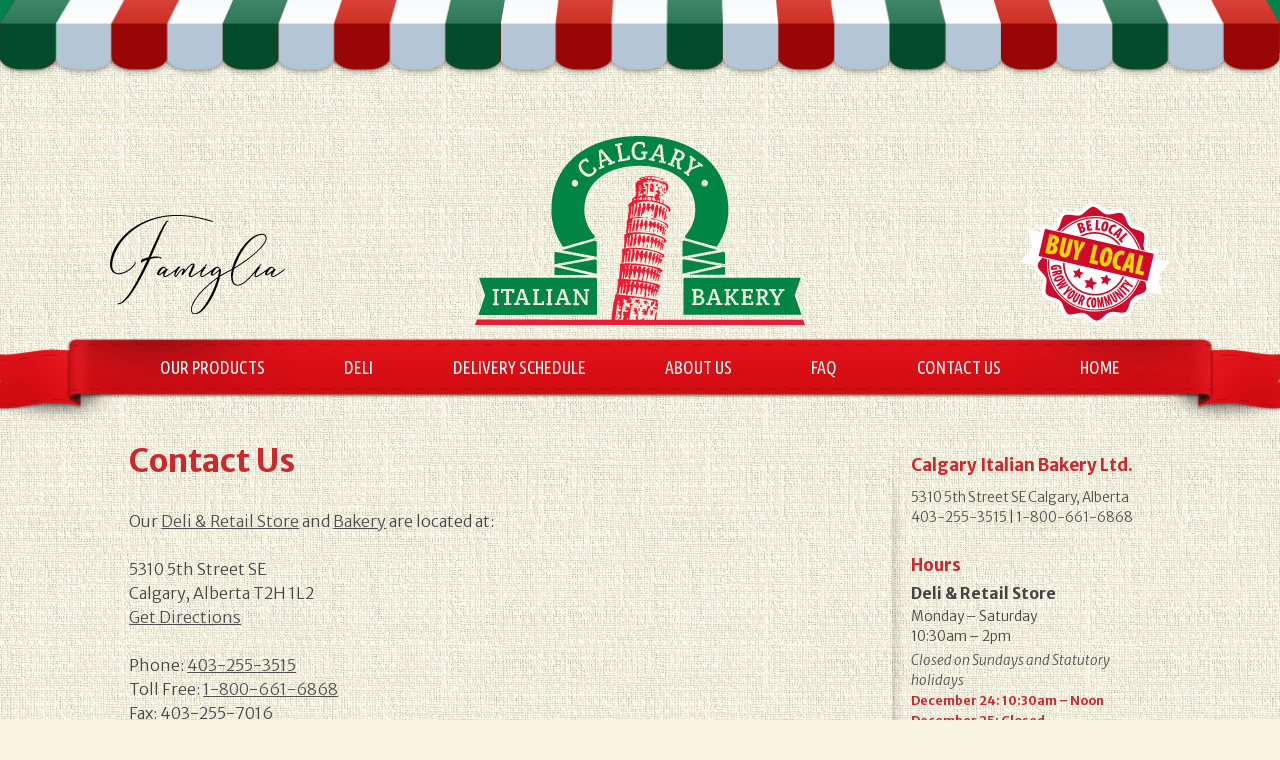

--- FILE ---
content_type: text/html; charset=UTF-8
request_url: https://www.cibl.com/contact
body_size: 3615
content:
<!DOCTYPE html>
<html lang="en" prefix="og: http://ogp.me/ns#">
<head>
    <!-- Google tag (gtag.js) -->
    <script async src="https://www.googletagmanager.com/gtag/js?id=G-VGQ5GJDLGC"></script>
    <script>
        window.dataLayer = window.dataLayer || [];
        function gtag(){dataLayer.push(arguments);}
        gtag('js', new Date());

        gtag('config', 'G-VGQ5GJDLGC');
    </script>
    <meta charset="utf-8">
    <meta name="viewport" content="width=device-width, initial-scale=1.0">
    <title>Contact Us | Calgary Italian Bakery &amp; Deli</title>

    
    <meta name="description" content="Contact Calgary Italian Bakery - Our Bakery and Deli are located at 5310 5th Street SE, Calgary, Alberta">





<!-- Facebook -->
<meta property="og:site_name" content="Calgary Italian Bakery Ltd.">
<meta property="og:url" content="https://www.cibl.com/contact">


    <meta property="og:title" content="Contact Us | CIBL">



    
        <meta property="og:description" content="Contact Calgary Italian Bakery - Our Bakery and Deli are located at 5310 5th Street SE, Calgary, Alberta">
    



    <meta property="og:image" content="https://www.cibl.com/images/logo-og.png">



    <meta property="og:type" content="website">



<!-- Twitter -->
<meta name="twitter:card" content="summary">


    <meta name="twitter:site" content="CIBL1962">



    <meta name="twitter:title" content="Contact Us | CIBL">



    
        <meta name="twitter:description" content="Contact Calgary Italian Bakery - Our Bakery and Deli are located at 5310 5th Street SE, Calgary, Alberta">
    



    <meta name="twitter:image" content="https://www.cibl.com/images/logo-og.png">


<meta name="twitter:url" content="https://www.cibl.com/contact">
    <link href="/build/public.7c84402b.css" rel="stylesheet">
    <link rel="stylesheet" href="https://use.typekit.net/yno4bgp.css">
    <link href="https://fonts.googleapis.com/css?family=Merriweather+Sans:300,300i,700,700i|Ubuntu+Condensed" rel="stylesheet">

    <link rel="apple-touch-icon" sizes="180x180" href="/apple-touch-icon.png">
    <link rel="icon" type="image/png" href="/favicon-32x32.png" sizes="32x32">
    <link rel="icon" type="image/png" href="/favicon-16x16.png" sizes="16x16">
    <link rel="manifest" href="/manifest.json">
    <link rel="mask-icon" href="/safari-pinned-tab.svg" color="#ed1d24">
    <meta name="theme-color" content="#ffffff">
</head>

<body>
    <div id="app">
        <svg-icons src="/build/images/icons-public.0ae63d15.svg"></svg-icons>        <div class="header-awning_bkg"><div class="header-awning"></div></div>

<header class="header js-header">
    <div class="header-logo_bar-wrap md:pt-32">
         <div class="header-logo_bar-item header-tagline">
                         <a href="/famiglia/"><img src="/images/logo-famiglia.svg" width="175" alt="Famiglia Breads"></a>
        </div>
        <div class="header-logo_bar-item header-logo_bar-logo">
            <a href="/" class="header-logo">
                <img src="/images/logo.svg" width="330" height="173" alt="Calgary Italian Bakery Ltd.">
            </a>
        </div>
        <div class="header-logo_bar-item header-logo_bar-link">
            <a href="/where-can-i-purchase" class="header-local_link">
                <img src="/images/buy_local.svg" width="150" height="150" alt="Buy Local">
            </a>
        </div>
    </div>
    <div class="nav-wrap">
        <ul class="header-nav">
            <li class="header-nav_item header-nav_item-products"><a href="/products/">Our Products</a></li>
            <li class="header-nav_item header-nav_item-deli"><a href="/deli">Deli</a></li>
            <li class="header-nav_item header-nav_item-schedule"><a href="/schedule">Delivery Schedule</a></li>
            <li class="header-nav_item header-nav_item-about"><a href="/about">About Us</a></li>
            <li class="header-nav_item header-nav_item-faq"><a href="/faq">FAQ</a></li>
            <li class="header-nav_item header-nav_item-contact"><a href="/contact">Contact Us</a></li>
            <li class="header-nav_item header-nav_item-home"><a href="/">Home</a></li>
            <li class="header-nav_item header-nav_item-more js-header-nav_item-more"><a href="">+more</a></li>
            <li class="header-nav_item header-nav_item-less js-header-nav_item-less"><a href="">–less</a></li>
        </ul>
    </div>
</header>
        <div class="content_wrap content-sidebar_wrap">
            <div class="main-content">
                <h1>Contact Us</h1>
                <p>Our <a href="/deli">Deli &amp; Retail Store</a> and <a href="/products/">Bakery</a> are located at:</p>
<p>5310 5th Street SE<br />
Calgary, Alberta  T2H 1L2<br />
<a href="https://www.google.com/maps?ll=51.007234,-114.051921&amp;z=13&amp;cid=4362276146829138950">Get Directions</a></p>
                <p>
                    <div>Phone: <a href="tel:+14032553515">403-255-3515</a></div>
                    <div>Toll Free: <a href="tel:+18006616868">1-800-661-6868</a></div>
                    <div>Fax: 403-255-7016</div>
                </p>
                <iframe src="https://www.google.com/maps/embed?pb=!1m18!1m12!1m3!1d20083.88255127846!2d-114.06947846073643!3d51.00718235497381!2m3!1f0!2f0!3f0!3m2!1i1024!2i768!4f13.1!3m3!1m2!1s0x53717060ba8156e9%3A0x3c89eb0b0fe91c06!2sCalgary+Italian+Bakery!5e0!3m2!1sen!2sca!4v1467742214676" width="100%" height="400" frameborder="0" style="border:0" allowfullscreen></iframe>
            </div>
            <div class="sidebar-content">
    <div class="sidebar-address">
        <h2>Calgary Italian Bakery Ltd.</h2>
        <div class="address"><a href="https://www.google.com/maps/place/Calgary+Italian+Bakery/@51.007179,-114.051969,17z/data=!3m1!4b1!4m6!1m3!3m2!1s0x53717060ba8156e9:0x3c89eb0b0fe91c06!2sCalgary+Italian+Bakery!3m1!1s0x53717060ba8156e9:0x3c89eb0b0fe91c06?hl=en" target="_blank">5310 5th Street SE Calgary, Alberta</a></div>
        <a href="tel:14032553515">403-255-3515</a> | <a href="tel:18006616868">1-800-661-6868</a>
    </div>
    <h2 class="hours-heading">Hours</h2>
    <div class="hours-wrap">
        <div class="hours">
            <h4>Deli &amp; Retail Store</h4>
            <div class="mb-1">Monday – Saturday<div class="time">10:30am – 2pm</div></div>
            <div class="closed">Closed on Sundays and Statutory holidays</div>
            <a href="/deli" class="holiday-link">
                December 24: 10:30am – Noon<br>
                December 25: Closed<br>
                December 26: Closed<br>
                December 27: Closed<br>
                December 28: Closed<br>
                December 29: 10:30am to 2:00pm<br>
                December 30: 10:30am to 2:00pm<br>
                December 31: 10:30am – Noon<br>
                January 1, 2026: Closed<br>
            </a>
                   </div>
        <div class="hours">
            <h4>Office</h4>
            <div>Monday – Friday<div class="time">8am – 4pm</div></div>
            <div class="closed">Closed on Saturdays, Sundays and Statutory holidays</div>
            <div class="holiday-link">
                December 24: 8:30am – Noon<br>
                December 25: Closed<br>
                December 26: Closed<br>
                December 27: Closed<br>
                December 28: Closed<br>
                December 29: 8:30am to 4:00pm<br>
                December 30: 8:30am to 4:00pm<br>
                December 31: 8:30am – Noon<br>
                January 1, 2026: Closed<br>
            </div>
                    </div>
        <div class="hours">
            <h4>Order Desk</h4>
            <div>Monday – Friday</div>
            <div class="time mb-1">8:30am – 2pm</div>
            <div>Saturday</div>
            <div class="time font-normal inline-block mb-1">10:30am – 1pm</div>
            <div class="closed">Closed on Sundays and Statutory holidays</div>
            <div>
                <a href="/schedule" class="holiday-link inline-block my-2">Delivery Schedule</a>
            </div>
            <a href="/schedule" class="holiday-link">
                December 24: 8:30am – Noon<br>
                December 25: Closed<br>
                December 26: Closed<br>
                December 27: 10:30am to 1:00pm<br>
                December 28: Closed<br>
                December 29: 8:30am to 2:00pm<br>
                December 30: 8:30am to 2:00pm<br>
                December 31: 8:30am – Noon<br>
                January 1, 2026: Closed<br>
            </a>
            

        </div>
    </div>
</div>
        </div>
        <div class="content_wrap contact-form_wrap" id="contact">
            <p>Have a question? Need more information?<br />
Fill out the form below and someone will contact you shortly.</p>
            <form id="form1_form-contact" class="form js_contact_form" action="/contact#contact" method="post">
    

    

    <div class="form-field_wrap">
        <label for="form1_name">Full Name</label>
        
        <input id="form1_name" name="name" maxlength="100" size="30" type="text" required="required">
    </div>
    <div class="form-field_wrap">
        <label for="form1_email">Email</label>
        
        
        <input id="form1_email" name="email" maxlength="100" size="30" placeholder="Required – you@example.com" type="email" required="required">
    </div>
    <div class="hidden">
        <label for="form1_email_verification">Email Verification</label>
        <input id="form1_email_verification" name="email_verification" type="text">
    </div>
    <div class="form-field_wrap">
        <label for="form1_phone">Phone Number</label>
        <input id="form1_phone" name="phone" maxlength="15" size="15" placeholder="403-222-3333" type="phone">
    </div>
    <div class="form-field_wrap">
        <label for="form1_contact">Message</label>
        
        <textarea id="form1_message" name="message" cols="30" rows="4" required="required"></textarea>
    </div>

    <input type="hidden" name="cms-form" value="Zm9ybS1jb250YWN0OnBlcmNoX2Zvcm1zOi90ZW1wbGF0ZXMvY29udGVudC9jb250YWN0X2Zvcm0uaHRtbDoxNzY5MTA5MTE1">
    <div class="form-button_wrap"><button class="button-contact">Send</button></div>
</form>            <div class="contact-employment_link"><p>Interested in working at CIBL? Check our <a href="/employment" title="">current employment opportunities</a>.</p>
</div>
        </div>

        <footer class="footer">
     <div class="footer-content_wrap">
         <div class="footer_wrap-right">
             <div class="footer-social_wrap">
                <a href="https://www.facebook.com/Calgary.Italian.Bakery">
                    <svg class="icon-social footer-social_icon">
                        <use xlink:href="#facebook"></use>
                    </svg>
                </a>
                <a href="https://twitter.com/CIBL1962">
                    <svg class="icon-social footer-social_icon">
                        <use xlink:href="#twitter"></use>
                    </svg>
                </a>
                <a href="https://www.youtube.com/channel/UCEgX2qsxg5BwsdRHeTF77Mw">
                    <svg class="icon-social footer-social_icon">
                        <use xlink:href="#youtube"></use>
                    </svg>
                </a>
            </div>
            <div class="footer-copyright_wrap">©2026 Calgary Italian Bakery Ltd. All Rights Reserved | <a href="/privacy" rel="nofollow">Privacy Statement</a></div>
        </div>
        <div class="footer-logo_wrap">
            <a href="/"><img src="/images/logo.svg" width="165" height="150" alt="Taste The Tradition"></a>
        </div>
    </div>
</footer>
    </div>

    <script src="/build/public.a4eaf3d7.js"></script>
<script src="https://player.vimeo.com/api/player.js"></script>

<script>
    !function(f,b,e,v,n,t,s)
    {if(f.fbq)return;n=f.fbq=function(){n.callMethod?
        n.callMethod.apply(n,arguments):n.queue.push(arguments)};
        if(!f._fbq)f._fbq=n;n.push=n;n.loaded=!0;n.version='2.0';
        n.queue=[];t=b.createElement(e);t.async=!0;
        t.src=v;s=b.getElementsByTagName(e)[0];
        s.parentNode.insertBefore(t,s)}(window, document,'script',
        'https://connect.facebook.net/en_US/fbevents.js');
    fbq('init', '397093804167510');
    fbq('track', 'PageView');
</script>
<noscript>
    <img height="1" width="1" style="display:none"
         src="https://www.facebook.com/tr?id=397093804167510&ev=PageView&noscript=1"/>
</noscript>
</body>
</html>


--- FILE ---
content_type: text/css; charset=utf-8
request_url: https://www.cibl.com/build/public.7c84402b.css
body_size: 7149
content:
/*! normalize.css v8.0.1 | MIT License | github.com/necolas/normalize.css */html{line-height:1.15;-webkit-text-size-adjust:100%}body{margin:0}main{display:block}h1{font-size:2em;margin:.67em 0}hr{-webkit-box-sizing:content-box;box-sizing:content-box;height:0;overflow:visible}pre{font-family:monospace,monospace;font-size:1em}a{background-color:transparent}abbr[title]{border-bottom:none;text-decoration:underline;-webkit-text-decoration:underline dotted;text-decoration:underline dotted}b,strong{font-weight:bolder}code{font-family:monospace,monospace;font-size:1em}small{font-size:80%}sub{font-size:75%;line-height:0;position:relative;vertical-align:baseline;bottom:-.25em}img{border-style:none}button,input,optgroup,select,textarea{font-family:inherit;font-size:100%;line-height:1.15;margin:0}button,input{overflow:visible}button,select{text-transform:none}[type=button],[type=reset],[type=submit],button{-webkit-appearance:button}[type=button]::-moz-focus-inner,[type=reset]::-moz-focus-inner,[type=submit]::-moz-focus-inner,button::-moz-focus-inner{border-style:none;padding:0}[type=button]:-moz-focusring,[type=reset]:-moz-focusring,[type=submit]:-moz-focusring,button:-moz-focusring{outline:1px dotted ButtonText}fieldset{padding:.35em .75em .625em}legend{-webkit-box-sizing:border-box;box-sizing:border-box;color:inherit;display:table;max-width:100%;padding:0;white-space:normal}textarea{overflow:auto}[type=checkbox],[type=radio]{-webkit-box-sizing:border-box;box-sizing:border-box;padding:0}[type=number]::-webkit-inner-spin-button,[type=number]::-webkit-outer-spin-button{height:auto}[type=search]{-webkit-appearance:textfield;outline-offset:-2px}[type=search]::-webkit-search-decoration{-webkit-appearance:none}::-webkit-file-upload-button{-webkit-appearance:button;font:inherit}details{display:block}summary{display:list-item}[hidden],template{display:none}html{-webkit-box-sizing:border-box;box-sizing:border-box;font-family:sans-serif}*,:after,:before{-webkit-box-sizing:inherit;box-sizing:inherit}blockquote,dd,dl,figure,h1,h2,h3,h4,h5,h6,p,pre{margin:0}button{background:transparent;padding:0}button:focus{outline:1px dotted;outline:5px auto -webkit-focus-ring-color}fieldset{margin:0;padding:0}ol,ul{margin:0}*,:after,:before{border:0 solid #dae1e7}img{border-style:solid}textarea{resize:vertical}img{max-width:100%}input::-webkit-input-placeholder,textarea::-webkit-input-placeholder{color:inherit;opacity:.5}input::-moz-placeholder,textarea::-moz-placeholder{color:inherit;opacity:.5}input:-ms-input-placeholder,textarea:-ms-input-placeholder{color:inherit;opacity:.5}input::-ms-input-placeholder,textarea::-ms-input-placeholder{color:inherit;opacity:.5}input::placeholder,textarea::placeholder{color:inherit;opacity:.5}[role=button],button{cursor:pointer}table{border-collapse:collapse}.container{width:100%}@media (min-width:624px){.container{max-width:624px}}@media (min-width:400px){.container{max-width:400px}}@media (min-width:576px){.container{max-width:576px}}@media (min-width:768px){.container{max-width:768px}}@media (min-width:992px){.container{max-width:992px}}@media (min-width:1200px){.container{max-width:1200px}}@media (min-width:1245px){.container{max-width:1245px}}a{-webkit-transition:color .25s ease;transition:color .25s ease}h1{margin:.67rem 0}h2{margin:.83rem 0}h3{margin:1rem 0}h4{margin:1.33rem 0}h5{margin:1.67rem 0}h6{margin:2.33rem 0}h1 a,h2 a,h3 a,h4 a{text-decoration:none;color:inherit}h1 a:active,h1 a:hover,h2 a:active,h2 a:hover,h3 a:active,h3 a:hover,h4 a:active,h4 a:hover{text-decoration:underline;color:inherit}p{margin-top:1.5rem;margin-bottom:1.5rem}address{font-style:normal}input[type=checkbox],input[type=radio]{margin-right:.3em}a[href],button,input[type=image],input[type=submit],label[for],select{cursor:pointer}td{vertical-align:top}embed,img,object{max-width:100%}img{height:auto}html{font:100%/1 Merriweather Sans,Helvetica Neue,Helvetica,Arial,sans-serif;color:#444}body{background:#f8f6e1 url(/images/bkg.png) repeat}h1:not(.heading-keep_margin):first-child,h2:not(.heading-keep_margin):first-child,h3:not(.heading-keep_margin):first-child,h4:not(.heading-keep_margin):first-child{margin-top:0}a{color:#4f4f4f}a:hover{color:#000}blockquote{font-style:italic}.-text-center{text-align:center}.form-field_wrap{margin-bottom:1em}.form-field_wrap label{display:block;margin-bottom:.25em}.form-field_wrap input:not([type=submit]):not([type=button]):not([type=file]):not([type=radio]):not([type=checkbox]),.form-field_wrap select,.form-field_wrap textarea{width:100%;padding:.5em;border:1px solid rgba(32,36,41,.15);border-radius:2px;background-color:hsla(0,0%,100%,.9)}.form-field_wrap input[type=file]{width:100%}.form-button_wrap .button,.form-button_wrap button{margin-right:.5em}.alert{display:-webkit-box;display:-ms-flexbox;display:flex;-webkit-box-pack:justify;-ms-flex-pack:justify;justify-content:space-between;-webkit-box-align:center;-ms-flex-align:center;align-items:center;width:90%;min-width:10rem;margin:1em auto;padding:.5em;background-color:rgba(0,0,0,.05);border-left:10px solid transparent}@media (min-width:48em){.alert{width:70%}}.alert--success{border-left-color:#5ab65a}.alert--danger{border-left-color:#d9524e}h1,h2,h3,h4,h5,h6{line-height:1.2}h1,h2{color:#ce282d}h1{line-height:1.5}h1:first-of-type{margin-top:0}.sub_heading{padding-top:1em}.icon-social{width:40px;height:40px}.header-awning_bkg{width:100%;height:3em;background:url(/images/awning_bkg.gif) repeat-x}@media (min-width:48em){.header-awning_bkg{position:fixed;height:4.5em;z-index:5}}.header-awning{background:transparent url(/images/awning.png) no-repeat;background-size:cover;background-position:top;max-width:80em;width:100%;height:4.25em;max-height:4.25em;margin:0 auto}@media (min-width:48em){.header-awning{position:fixed;left:0;right:0;height:5.25em;max-height:5.25em;z-index:5}}.header-logo_bar-wrap{position:relative;margin:0 auto;padding:1.5em 1em .5em 0;text-align:center}@media (min-width:48em){.header-logo_bar-wrap{position:static;display:-webkit-box;display:-ms-flexbox;display:flex;padding:5.35em 1em .5em;-webkit-box-orient:horizontal;-webkit-box-direction:normal;-ms-flex-flow:row nowrap;flex-flow:row nowrap;-webkit-box-pack:justify;-ms-flex-pack:justify;justify-content:space-between;-webkit-box-align:end;-ms-flex-align:end;align-items:flex-end;max-width:66.25em;min-height:11em}}@media (min-width:71.25em){.header-logo_bar-wrap{padding:5.35em 0 0}}@media (min-width:48em){.header-logo_bar-logo{float:left;-ms-flex-preferred-size:50%;flex-basis:50%;width:50%}}.header-logo_bar-link{position:absolute;top:1.5em;right:.75em;max-width:6.5em}@media (min-width:48em){.header-logo_bar-link{position:static;float:left;-ms-flex-preferred-size:25%;flex-basis:25%;width:25%;max-width:25%;-ms-flex-item-align:end;align-self:flex-end;margin-bottom:0;text-align:right}}@media (min-width:71.25em){.header-logo_bar-link{max-width:25%}}.header-logo{display:inline-block;margin-top:.5em;text-align:center}.header-tagline{margin-bottom:1.25em;font-style:italic;font-size:.9em;color:#7b7b7b;padding-left:1em;text-align:left;width:60%}@media (min-width:35em){.header-tagline{-ms-flex-preferred-size:25%;flex-basis:25%;width:25%}}@media (min-width:48em){.header-tagline{float:left;margin-bottom:0;padding-left:0;padding-bottom:.25em;line-height:1.25}}@media (min-width:64em){.header-tagline{font-size:1.5em}}.nav-wrap{background-color:#cd0e13}@media (min-width:71.25em){.nav-wrap{position:relative;padding:1em 0 1.8em;background:transparent url(/images/menu_bkg.png) no-repeat top;z-index:2}}.header-nav{display:-webkit-box;display:-ms-flexbox;display:flex;-webkit-box-pack:justify;-ms-flex-pack:justify;justify-content:space-between;-webkit-box-align:center;-ms-flex-align:center;align-items:center;list-style:none;font-family:Ubuntu Condensed,Helvetica,Arial,sans-serif;max-width:60em;margin:0 auto;padding:.75em 1.25em}@media (min-width:68em){.header-nav{padding:1em 0}}.header-nav_item{display:none;font-size:1.1em;margin-right:1.5em;text-transform:uppercase}.header-nav_item:last-of-type{margin-right:0}.header-nav_item a{color:#fff;text-decoration:none}.header-nav_item a:hover{color:#f4e4e8}.header-nav_item-home,.header-nav_item-more{margin-right:0}@media (min-width:1em){.header-nav_item-contact,.header-nav_item-more{display:inline-block}}@media (min-width:15em){.header-nav_item-deli{display:inline-block}}@media (min-width:24.5em){.header-nav_item-products{display:inline-block}}@media (min-width:36em){.header-nav_item-schedule{display:inline-block}}@media (min-width:42em){.header-nav_item-about{display:inline-block}}@media (min-width:53em){.header-nav_item-faq{display:inline-block}}@media (min-width:68em){.header-nav_item-home{display:inline-block}}li.header-nav_item-less,li.header-nav_item-more{font-size:.9em}.header-nav_item-more{padding:.5em;border:1px solid #fff}@media (min-width:68em){.header-nav_item-more{display:none}}.header-mobile_open{margin-bottom:0;width:100%}.header-mobile_open .header-nav{display:block;text-align:left}.header-mobile_open .header-nav_item{display:block;width:100%;margin:.75em 0}.header-mobile_open .header-nav_item.header-nav_item-more{display:none}.header-mobile_open .header-nav_item.header-nav_item-less{display:block}.footer{padding:1em 0;background:url(/images/bkg_footer.gif)}.footer-content_wrap{display:-webkit-box;display:-ms-flexbox;display:flex;-webkit-box-orient:vertical;-webkit-box-direction:normal;-ms-flex-flow:column nowrap;flex-flow:column nowrap;max-width:71.25em;margin:0 auto;padding:0 1em;text-align:center}@media (min-width:48em){.footer-content_wrap{display:block;text-align:left;max-width:65.78em}}@media (min-width:71.25em){.footer-content_wrap{padding:0}}.footer_wrap-right{-webkit-box-ordinal-group:3;-ms-flex-order:2;order:2;margin-top:1em}@media (min-width:48em){.footer_wrap-right{float:right;margin-top:4em}}.footer-logo_wrap{-webkit-box-ordinal-group:2;-ms-flex-order:1;order:1;margin:1em 0;text-align:center}@media (min-width:48em){.footer-logo_wrap{text-align:left;margin:0}}.footer-social_wrap{display:-webkit-box;display:-ms-flexbox;display:flex;-webkit-box-pack:center;-ms-flex-pack:center;justify-content:center}@media (min-width:48em){.footer-social_wrap{-webkit-box-pack:end;-ms-flex-pack:end;justify-content:flex-end}}.footer-social_icon{margin-left:.75em}.footer-copyright_wrap{font-size:.7em;max-width:71.25em;margin:1em auto 0;padding:1em 0;text-align:center;line-height:1.5}@media (min-width:48em){.footer-copyright_wrap{text-align:right}}.content_wrap{max-width:100%;margin:0 auto;padding:1em;line-height:1.5}.content_wrap:after,.content_wrap:before{content:" ";display:table}.content_wrap:after{clear:both}@media (min-width:45em){.content_wrap{max-width:45em;padding:1em 0}}.content_wrap-wide{max-width:66.25em;padding:0 1em}@media (min-width:73.25em){.content_wrap-wide{padding:0}}.content_wrap-product{padding:1rem;max-width:78rem}@media (min-width:80rem){.content_wrap-product{padding:0}}@media (min-width:64em){.main-content{width:73%;max-width:45em;margin-right:1em}}.content-img-right{display:block;border:5px solid #fff;-webkit-box-shadow:0 0 2px hsla(0,0%,39.2%,.8);box-shadow:0 0 2px hsla(0,0%,39.2%,.8);background-color:#fff;margin:1em auto}@media (min-width:37.5em){.content-img-right{float:right;margin:.35em 0 1em 1em}}.content-img-left{display:block;border:5px solid #fff;-webkit-box-shadow:0 0 2px hsla(0,0%,39.2%,.8);box-shadow:0 0 2px hsla(0,0%,39.2%,.8);background-color:#fff;margin:1em auto}@media (min-width:37.5em){.content-img-left{float:left;margin:.35em 1em 1em 0}}.content-img-center{display:block;border:5px solid #fff;-webkit-box-shadow:0 0 2px hsla(0,0%,39.2%,.8);box-shadow:0 0 2px hsla(0,0%,39.2%,.8);background-color:#fff;margin:1em auto}.content-sidebar_wrap{padding-top:1em}@media (min-width:64em){.content-sidebar_wrap{display:-webkit-box;display:-ms-flexbox;display:flex;-webkit-box-orient:horizontal;-webkit-box-direction:normal;-ms-flex-flow:row nowrap;flex-flow:row nowrap;-webkit-box-pack:justify;-ms-flex-pack:justify;justify-content:space-between;max-width:67.25em;padding:1em 0}}.sidebar-content{width:100%;margin-top:.8em;padding-top:2em;font-size:.85em;text-align:center;border-top:1px solid rgba(0,0,0,.3)}@media (min-width:64em){.sidebar-content{width:19em;background:url(/images/content_separator.png) 0 0 no-repeat;padding-top:.5em;padding-left:1.7%;text-align:left;border:none}}.sidebar-content h2{font-size:1.25em}.sidebar-content h4{margin-bottom:.25em;margin-top:0;padding:1em 1em 0;font-size:1.15em}@media (min-width:64em){.sidebar-content h4{padding:0}}.sidebar-content h5{font-size:1.15em;margin:0 0 .25em}.sidebar-content a{text-decoration:none}.content-sidebar_wrap-border .sidebar-content{border-bottom:1px solid rgba(0,0,0,.3)}@media (min-width:48em){.content-sidebar_wrap-border .sidebar-content{border:none}}.sidebar-address{padding-bottom:1em}.hours-wrap{display:-webkit-box;display:-ms-flexbox;display:flex;-webkit-box-orient:horizontal;-webkit-box-direction:normal;-ms-flex-flow:row wrap;flex-flow:row wrap;-webkit-box-pack:center;-ms-flex-pack:center;justify-content:center}@media (min-width:35em){.hours-wrap{-webkit-box-pack:justify;-ms-flex-pack:justify;justify-content:space-between}}@media (min-width:64em){.hours-wrap{-webkit-box-orient:vertical;-webkit-box-direction:normal;-ms-flex-flow:column wrap;flex-flow:column wrap;-webkit-box-pack:start;-ms-flex-pack:start;justify-content:flex-start}}.hours{-ms-flex-preferred-size:100%;flex-basis:100%;margin:0 1.5em 1em}@media (min-width:35em){.hours{-ms-flex-preferred-size:25%;flex-basis:25%}}@media (min-width:64em){.hours{-ms-flex-preferred-size:auto;flex-basis:auto;width:100%;margin:1em 0}.hours:first-of-type{margin-top:.15em}}.hours .closed{font-style:italic;color:#4a4a4a}.hours-heading{margin-bottom:0}@media (min-width:64em){.hours-heading{margin-bottom:.5em}}.sidebar-about{font-size:1rem;padding:0;list-style:none}.sidebar_about-item{margin-bottom:.25rem}.categories-list{padding-left:0;list-style:none}.categories-list p{margin:.5em 0}.categories-list_item{padding:1em 0;border-top:1px solid rgba(0,0,0,.3)}@media (min-width:48em){.categories-list_item{display:-webkit-box;display:-ms-flexbox;display:flex}}.categories_list_item-heading{font-size:1.1em;margin-bottom:0;margin-top:0;text-align:center}@media (min-width:48em){.categories_list_item-heading{text-align:left}}.categories_list-img_wrap{margin-bottom:1rem;text-align:center}@media (min-width:48em){.categories_list-img_wrap{width:42%;margin-right:1rem;margin-bottom:0;text-align:left}}.categories_list-img{border:5px solid #fff}@media (min-width:48em){.categories_list-content{width:56%}}.categories_list-link{width:100%;height:100%;text-decoration:none}.categories_list-link:hover h2{text-decoration:underline}@media (min-width:48em){.categories_list-link{display:-webkit-box;display:-ms-flexbox;display:flex}}.categories_list-link-more{font-size:.8rem;color:#ce282d}.product_view-wrap{padding:2rem 0}@media (min-width:70em){.product_view-wrap{display:-webkit-box;display:-ms-flexbox;display:flex}}.product_view-left{width:80%;margin:0 auto}@media (min-width:70em){.product_view-left{width:40%;margin:0}}.product_view-img-wrap{width:10rem;margin:0 auto;position:relative;max-width:80%}@media (min-width:20em){.product_view-img-wrap{width:15rem}}@media (min-width:35em){.product_view-img-wrap{width:18rem}}@media (min-width:75em){.product_view-img-wrap{width:23rem}}.product_view-img-wrap:hover .product-image{opacity:1}.product_view-img{width:10rem;height:10rem;opacity:1;background-size:cover;background-repeat:no-repeat;-webkit-transition:all .75s ease;transition:all .75s ease;border:5px solid #fff;z-index:1}@media (min-width:20em){.product_view-img{width:15rem;height:15rem}}@media (min-width:35em){.product_view-img{width:18rem;height:18rem}}@media (min-width:75em){.product_view-img{width:23rem;height:23rem;margin:0}}.product_nutrition-wrap{width:80%;margin:2rem auto 0;text-align:center}@media (min-width:48em){.product_nutrition-wrap{width:40%}}@media (min-width:70em){.product_nutrition-wrap{width:20%;margin:0;text-align:left}}.product_nutrition-wrap img{width:15rem;border:5px solid #fff}.product_view-description{width:80%;margin:0 auto}@media (min-width:70em){.product_view-description{width:42%;margin:0 4em 0 0}}.product-content{margin-bottom:1rem}.product-content p:first-of-type{display:inline}.product-local_note{text-align:center;margin:1rem auto 2rem}@media (min-width:48em){.product-local_note{max-width:20rem}}@media (min-width:75rem){.product-local_note{margin:2rem auto}}.category-list{margin:0 auto;padding:0;list-style:none}@media (min-width:48em){.category-list{display:-webkit-box;display:-ms-flexbox;display:flex;-webkit-box-pack:center;-ms-flex-pack:center;justify-content:center;margin:0 0 2rem}}@media (min-width:70em){.category-list{-webkit-box-pack:start;-ms-flex-pack:start;justify-content:flex-start}}.category-list_item{margin:0 auto;text-align:center}@media (min-width:48em){.category-list_item{margin:0 2rem 0 0}}.category_list-link{color:#ce282d;text-decoration:none;font-weight:700}.category-list_img{border:5px solid #fff}@media (min-width:48em){.category-list_img{max-width:70px}}.button,button{width:7.8em;height:2.4em;background:transparent;outline:none;border:2px solid #ce282d;color:#ce282d;text-align:center;-webkit-transition:all .5s ease;transition:all .5s ease;cursor:pointer}.button:hover,button:hover{color:#fff;background-color:#ce282d;letter-spacing:1.25px;font-weight:700}.button:active,button:active{letter-spacing:1.75px;font-weight:700}.button-contact{margin-top:.5em}.video-wrap-hp{float:left;background:hsla(0,0%,100%,.4);border:3px solid rgba(0,0,0,.3);padding:1em;float:none;width:80%;margin-left:auto;margin-right:auto;text-align:center}.video-heading{margin-top:.5em;font-family:Ubuntu Condensed,Helvetica,Arial,sans-serif;font-size:2em;color:#b70e14;text-decoration:none;text-align:center;line-height:1}.promo_golf-wrap{display:-webkit-box;display:-ms-flexbox;display:flex;-webkit-box-orient:vertical;-webkit-box-direction:normal;-ms-flex-flow:column nowrap;flex-flow:column nowrap;width:20.75em;text-decoration:none;float:left;background:hsla(0,0%,100%,.4);border:3px solid rgba(0,0,0,.3);padding:1em}@media (min-width:48em){.promo_golf-wrap{display:block;padding:.5em 1em}}.promo_golf-img_wrap{-webkit-box-ordinal-group:3;-ms-flex-order:2;order:2;text-align:center}@media (min-width:48em){.promo_golf-img_wrap{float:right}}.promo_golf-img{-webkit-box-ordinal-group:3;-ms-flex-order:2;order:2;border:none;-webkit-box-shadow:none;box-shadow:none;margin:1em auto}@media (min-width:48em){.promo_golf-img{margin:.5em .25em}}.promo_golf-wrap-promo_page{display:block;margin:0 auto;background-color:transparent;border:none}.promo_golf-wrap-promo_page .promo_golf-img{display:block}@media (min-width:48em){.promo_golf-wrap-promo_page .promo_golf-img{margin:.5em auto}}.promo_golf-text{-webkit-box-ordinal-group:2;-ms-flex-order:1;order:1;font-family:Ubuntu Condensed,Helvetica,Arial,sans-serif;font-size:2em;color:#ce282d;text-align:center;line-height:1}@media (min-width:48em){.promo_golf-text{display:inline-block;margin:.75em .4em .5em 0;text-align:right}}.promo_golf-note{-webkit-box-ordinal-group:3;-ms-flex-order:2;order:2;margin-bottom:.5em;font-size:.8em;font-style:italic;color:#ce282d;text-align:center}@media (min-width:48em){.promo_golf-note{margin-bottom:0;padding-left:3em;text-align:left}}.promo_golf-heading{margin-top:0}.holiday-link{font-size:.9em;color:#ce282d;font-weight:700}.holiday_hours-wrap{font-size:.8em;float:left;background:hsla(0,0%,100%,.4);border:3px solid rgba(0,0,0,.3);padding:1em;float:none;max-width:95%;margin:0 auto 2em}@media (min-width:33em){.holiday_hours-wrap{font-size:1em;max-width:35em}}.holiday_hours-list{padding:0;list-style:none}.holiday_hour-item{font-size:.85em;display:-webkit-box;display:-ms-flexbox;display:flex;-webkit-box-orient:horizontal;-webkit-box-direction:normal;-ms-flex-flow:row wrap;flex-flow:row wrap;-webkit-box-pack:justify;-ms-flex-pack:justify;justify-content:space-between;margin-bottom:.25em;padding:.35em .5em}.holiday_hour-item:nth-of-type(2n){background-color:rgba(0,122,60,.15)}.holiday_hour-item:last-of-type{margin-bottom:0}.holiday-right{text-align:right}.holiday-bottom{font-size:.8rem}.holiday-date{font-weight:600}.holiday_hour-item:nth-of-type(2n) .holiday-date{color:#ce282d}.holiday_hour-item:nth-of-type(odd) .holiday-date{color:#018e42}.holiday_hours-heading{font-size:1.1rem}.hero_links-wrap{display:none}@media (min-width:48em){.hero_links-wrap{display:block;width:100%;max-width:69.78em;height:44.44444vw;margin:0 auto;background:transparent url(/images/herobar-hp-famiglia_v2.jpg) no-repeat;background-position:center 0;background-size:100%}}@media (min-width:71.25em){.hero_links-wrap{position:relative;height:31em;margin:-2.5em auto 0;border:6px solid #fff;z-index:1}}.hp-content{display:-webkit-box;display:-ms-flexbox;display:flex;-webkit-box-orient:vertical;-webkit-box-direction:normal;-ms-flex-flow:column wrap;flex-flow:column wrap;max-width:100%}.hp-content .sidebar-content{border-bottom:1px solid rgba(0,0,0,.3)}@media (min-width:48em){.hp-content{display:block}}.hp-promo_wrap{display:-webkit-box;display:-ms-flexbox;display:flex;-webkit-box-orient:horizontal;-webkit-box-direction:normal;-ms-flex-flow:row wrap;flex-flow:row wrap;-webkit-box-pack:center;-ms-flex-pack:center;justify-content:center;-webkit-box-ordinal-group:3;-ms-flex-order:2;order:2;max-width:100%;margin:0 auto;text-decoration:none}@media (min-width:48em){.hp-promo_wrap{-webkit-box-pack:end;-ms-flex-pack:end;justify-content:flex-end;float:right;max-width:23em;margin:0 0 0 1rem}}.hp-copy{-webkit-box-ordinal-group:2;-ms-flex-order:1;order:1}.hp-logos_wrap{display:-webkit-box;display:-ms-flexbox;display:flex;-webkit-box-pack:center;-ms-flex-pack:center;justify-content:center;-webkit-box-align:center;-ms-flex-align:center;align-items:center;margin:3rem auto;text-align:center}@media (min-width:64em){.hp-logos_wrap{max-width:71.25em}}.hp-logos_wrap a{margin:0 1.5em}.hp-logos_wrap img{margin:1em auto}.hp-logo{display:block}@media (min-width:35em){.hp-logo{display:inline-block}}.hp-logo-bbb{max-height:117px}.contact-form_wrap{max-width:45em}.map{display:block;max-width:100%}.contact-employment_link{margin-top:2em}.company-section{margin:2em auto 0}.company-section:last-of-type{margin-bottom:2em}.company-logo{max-width:18.75em}.company-local_link{text-align:center}.company-local_link img{display:block;margin:0 auto}.deli-menu_wrap h3{margin-bottom:.25em}.deli-menu_wrap p{margin-top:0}.deli-menu_wrap ul{margin-top:0;padding-left:0}@media (min-width:48em){.deli-menu_wrap ul{padding-left:2em}}@media (min-width:48em){.deli-menu_wrap{display:-webkit-box;display:-ms-flexbox;display:flex;-webkit-box-orient:horizontal;-webkit-box-direction:normal;-ms-flex-flow:row wrap;flex-flow:row wrap}}li.deli_menu-list_item{display:-webkit-box;display:-ms-flexbox;display:flex;-webkit-box-pack:justify;-ms-flex-pack:justify;justify-content:space-between;margin:0;padding:.25em .5em;border-bottom:3px solid rgba(0,0,0,.3)}li.deli_menu-list_item:first-of-type{border-top:3px solid rgba(0,0,0,.3)}li.deli_menu-list_item:nth-of-type(odd){background:hsla(0,0%,100%,.4)}li.deli_menu-list_item:last-of-type{margin-bottom:2em}.deli_menu-item_description{font-size:12px;font-style:italic;margin:0 0 .2rem}.deli_menu-item-sub_price{font-size:.8em;font-style:italic}.deli_menu-item{-ms-flex-preferred-size:45%;flex-basis:45%;width:45%}.deli_menu-item-price{-ms-flex-preferred-size:42%;flex-basis:42%;width:42%;text-align:right}@media (min-width:25em){.deli_menu-item-price{-ms-flex-preferred-size:32%;flex-basis:32%;width:32%}}@media (min-width:35em){.deli_menu-item-price{-ms-flex-preferred-size:45%;flex-basis:45%;width:45%;line-height:1.4}}.deli-features{text-align:center}.deli-feature_tweet_timestamp{font-size:.7em}.deli-order_pickup a{text-decoration:underline}.employment-list_wrap li{margin-bottom:.5em}.employment-list_wrap h2{padding-top:1em}.faq-list{padding:0;list-style:none}.faq-item{margin-bottom:1em}.faq-question{display:block;width:100%;padding:.5em;background-color:#ce282d;color:#fff;text-align:center;text-decoration:none;-webkit-transition:all .25s ease;transition:all .25s ease;text-shadow:0 1px 2px rgba(0,0,0,.5)}.faq-question:hover{background-color:#a32024;color:#fff}.faq-answer{display:none;margin-bottom:2em}.faq-note{font-size:.9em;font-style:italic}.schedule-wrap{display:-webkit-box;display:-ms-flexbox;display:flex;-webkit-box-orient:horizontal;-webkit-box-direction:normal;-ms-flex-flow:row wrap;flex-flow:row wrap;-webkit-box-pack:center;-ms-flex-pack:center;justify-content:center}.schedule-city{float:left;background:hsla(0,0%,100%,.4);border:3px solid rgba(0,0,0,.3);width:10em;margin:0 1em 1em 0;text-align:center;padding:1em}.schedule-city ul{padding:0;list-style:none;margin-top:0}.schedule-city ul li{font-size:.8em;height:1em;margin-bottom:.75em;color:#028c45}.schedule-city ul li:last-of-type{margin-bottom:0}.schedule-city h4{margin:.5em 0}.product_list-products{padding:0;list-style:none}@media (min-width:35em){.product_list-products{display:-webkit-box;display:-ms-flexbox;display:flex;-webkit-box-orient:horizontal;-webkit-box-direction:normal;-ms-flex-flow:row wrap;flex-flow:row wrap;-webkit-box-pack:center;-ms-flex-pack:center;justify-content:center}}@media (min-width:70em){.product_list-products{-webkit-box-pack:start;-ms-flex-pack:start;justify-content:flex-start}}.products-wrap{text-align:center}@media (min-width:35em){.products-wrap{margin-right:2rem}.products-wrap:nth-of-type(2n){margin-right:0}}@media (min-width:45em){.products-wrap:nth-of-type(2n){margin-right:2rem}.products-wrap:nth-of-type(3n){margin-right:0}}.product-link{display:block;width:13.5rem;margin:0 auto;position:relative;text-decoration:none}@media (min-width:35em){.product-link{margin:0 0 .5rem}}.product-image{opacity:0;-webkit-transition:opacity .5s ease;transition:opacity .5s ease;-o-object-fit:cover;object-fit:cover;width:100%;height:100%;margin-bottom:-.45em}.product-img_wrap{width:13.5rem;margin-bottom:.5rem;opacity:1;background-size:cover;background-repeat:no-repeat;-webkit-transition:all .75s ease;transition:all .75s ease;border:5px solid #fff}.product-img_wrap:hover img{opacity:1}.product-heading{font-size:.875rem;max-width:13.5rem;margin-top:0;color:#ce282d}.products_related-wrap{max-width:71.25em}@media (min-width:35em){.products_related-wrap .products-wrap:nth-of-type(2n){margin-right:2rem}}@media (min-width:45em){.products_related-wrap .products-wrap:nth-of-type(3n){margin-right:2rem}}.products_related-wrap .product-img_wrap,.products_related-wrap .product-link{width:10.5rem}.products_related-wrap .product-heading{max-width:10.5rem}.products_related-heading{text-align:center}@media (min-width:70em){.products_related-heading{text-align:left}}.news-columns{margin:1em auto}@media (min-width:64em){.news-columns{display:-webkit-box;display:-ms-flexbox;display:flex;-webkit-box-orient:horizontal;-webkit-box-direction:normal;-ms-flex-flow:row wrap;flex-flow:row wrap;-webkit-box-pack:justify;-ms-flex-pack:justify;justify-content:space-between;margin:1em 0}}.news-column{max-width:100%}@media (min-width:64em){.news-column{max-width:48%;margin-right:1em}.news-column:nth-of-type(2){margin-right:0}}.news-column p:first-of-type{margin-top:0}.news_list{display:-webkit-box;display:-ms-flexbox;display:flex;-webkit-box-orient:horizontal;-webkit-box-direction:normal;-ms-flex-flow:row wrap;flex-flow:row wrap;padding-left:0;list-style:none}.news_list-item{margin:0 auto 2em;padding:0 1em}@media (min-width:48em){.news_list-item{padding:0;margin:0 5em 2em 0;-ms-flex-preferred-size:45%;flex-basis:45%}.news_list-item:nth-of-type(2n){margin-right:0}}@media (min-width:71.25em){.news_list-item{-ms-flex-preferred-size:46%;flex-basis:46%}}.news_list-item h2{margin-bottom:.25em}.news_post-date{display:-webkit-box;display:-ms-flexbox;display:flex;-webkit-box-pack:justify;-ms-flex-pack:justify;justify-content:space-between;font-size:.8em;color:#999;font-style:italic;margin:0 0 .25em}.news_post-img{margin-top:.5em}.news_post-img img{border:5px solid #fff;-webkit-box-shadow:0 0 2px hsla(0,0%,39.2%,.8);box-shadow:0 0 2px hsla(0,0%,39.2%,.8)}@media (min-width:48em){.news_post-img img{width:100%;margin-bottom:-.45em}}.news_content-wrap .content-main_heading{margin-bottom:.15em}.news_content-wrap img{display:block;border:5px solid #fff;-webkit-box-shadow:0 0 2px hsla(0,0%,39.2%,.8);box-shadow:0 0 2px hsla(0,0%,39.2%,.8);background-color:#fff}.blog_content-video_wrap{margin:2em 0}.demo-list_item{display:-webkit-box;display:-ms-flexbox;display:flex;-webkit-box-pack:justify;-ms-flex-pack:justify;justify-content:space-between;margin:0;padding:.25em .5em;border-bottom:3px solid rgba(0,0,0,.3)}.demo-list_item:nth-of-type(odd){background:hsla(0,0%,100%,.4)}.news_content-wrap-christmas_2016{color:green;text-align:center}.news_content-wrap-christmas_2016 a{color:green}.news_content-wrap-christmas_2016 img{border:none;-webkit-box-shadow:none;box-shadow:none;background-color:transparent}.locations_list_wrap{display:-webkit-box;display:-ms-flexbox;display:flex;-webkit-box-orient:horizontal;-webkit-box-direction:normal;-ms-flex-flow:row wrap;flex-flow:row wrap;-webkit-box-pack:center;-ms-flex-pack:center;justify-content:center;-webkit-box-align:center;-ms-flex-align:center;align-items:center;width:100%;margin-top:2em;padding-left:0;list-style:none}.locations_list_wrap li{display:inline-block;-ms-flex-preferred-size:100%;flex-basis:100%;text-align:center;width:100%;max-width:11em;margin:0 auto 3em}@media (min-width:48em){.locations_list_wrap li{-ms-flex-preferred-size:33%;flex-basis:33%;margin:0 3em 3em 0}}.location-page_link{font-size:.8em;color:#888;-webkit-transition:all .2s ease;transition:all .2s ease}.location-page_link:hover{color:#444}.list-reset{list-style:none;padding:0}.bg-blue-famiglia{background-color:#60b1e7}.bg-green-famiglia{background-color:#758d87}.bg-red-famiglia{background-color:#c6605b}.bg-orange-famiglia{background-color:#f09c22}.bg-pink-famiglia{background-color:#cca1a5}.bg-offwhite{background-color:#f7f7f7}.bg-black{background-color:#22292f}.bg-grey-darkest{background-color:#3d4852}.bg-white{background-color:#fff}.bg-red-dark{background-color:#cc1f1a}.border-grey-light{border-color:#dae1e7}.border-red-darker{border-color:#621b18}.border-t{border-top-width:1px}.border-b{border-bottom-width:1px}.block{display:block}.inline-block{display:inline-block}.inline{display:inline}.table{display:table}.hidden{display:none}.flex{display:-webkit-box;display:-ms-flexbox;display:flex}.flex-wrap{-ms-flex-wrap:wrap;flex-wrap:wrap}.items-center{-webkit-box-align:center;-ms-flex-align:center;align-items:center}.justify-center{-webkit-box-pack:center;-ms-flex-pack:center;justify-content:center}.justify-between{-webkit-box-pack:justify;-ms-flex-pack:justify;justify-content:space-between}.flex-1{-webkit-box-flex:1;-ms-flex:1 1 0%;flex:1 1 0%}.font-sans{font-family:system-ui,BlinkMacSystemFont,-apple-system,Segoe UI,Roboto,Oxygen,Ubuntu,Cantarell,Fira Sans,Droid Sans,Helvetica Neue,sans-serif}.font-serif-famiglia{font-family:adobe-garamond-pro,Garamond,Baskerville,Baskerville Old Face,Hoefler Text,Times New Roman,serif}.font-sans-famiglia{font-family:adobe-garamond-pro}.font-thin{font-weight:200}.font-normal{font-weight:400}.font-semibold{font-weight:600}.font-bold{font-weight:700}.h-8{height:2rem}.h-12{height:3rem}.h-48{height:12rem}.h-auto{height:auto}.h-full{height:100%}.leading-relaxed{line-height:1.75}.my-2{margin-top:.5rem;margin-bottom:.5rem}.my-8{margin-top:2rem;margin-bottom:2rem}.my-24{margin-top:6rem;margin-bottom:6rem}.mx-auto{margin-left:auto;margin-right:auto}.mb-0{margin-bottom:0}.mt-1{margin-top:.25rem}.mr-1{margin-right:.25rem}.mb-1{margin-bottom:.25rem}.mt-2{margin-top:.5rem}.mb-2{margin-bottom:.5rem}.ml-2{margin-left:.5rem}.mr-3{margin-right:.75rem}.ml-3{margin-left:.75rem}.mt-4{margin-top:1rem}.mr-4{margin-right:1rem}.mb-4{margin-bottom:1rem}.mt-6{margin-top:1.5rem}.mb-6{margin-bottom:1.5rem}.mt-8{margin-top:2rem}.mt-12{margin-top:3rem}.mt-16{margin-top:4rem}.mb-24{margin-bottom:6rem}.mb-32{margin-bottom:8rem}.max-w-xs{max-width:20rem}.max-w-sm{max-width:30rem}.max-w-md{max-width:40rem}.max-w-lg{max-width:50rem}.max-w-2xl{max-width:70rem}.max-w-11\/12{max-width:91.6%}.-mt-4{margin-top:-1rem}.opacity-25{opacity:.25}.p-0{padding:0}.p-4{padding:1rem}.p-8{padding:2rem}.p-16{padding:4rem}.px-2{padding-left:.5rem;padding-right:.5rem}.px-4{padding-left:1rem;padding-right:1rem}.py-6{padding-top:1.5rem;padding-bottom:1.5rem}.px-6{padding-left:1.5rem;padding-right:1.5rem}.px-8{padding-left:2rem;padding-right:2rem}.py-12{padding-top:3rem;padding-bottom:3rem}.py-32{padding-top:8rem;padding-bottom:8rem}.pt-2{padding-top:.5rem}.pt-8{padding-top:2rem}.pb-8{padding-bottom:2rem}.pt-12{padding-top:3rem}.pb-12{padding-bottom:3rem}.pt-32{padding-top:8rem}.static{position:static}.absolute{position:absolute}.relative{position:relative}.pin{top:0;right:0;bottom:0;left:0}.resize{resize:both}.fill-current{fill:currentColor}.text-center{text-align:center}.text-black{color:#22292f}.text-grey-darkest{color:#3d4852}.text-grey-dark{color:#8795a1}.text-grey-lighter{color:#f1f5f8}.text-white{color:#fff}.text-social-facebook{color:#4267b2}.text-social-twitter{color:#38a1f3}.hover\:text-black:hover{color:#22292f}.hover\:text-white:hover{color:#fff}.text-xs{font-size:.75rem}.text-sm{font-size:.875rem}.text-base{font-size:1rem}.text-lg{font-size:1.125rem}.text-xl{font-size:1.25rem}.text-2xl{font-size:1.5rem}.text-3xl{font-size:1.875rem}.uppercase{text-transform:uppercase}.lowercase{text-transform:lowercase}.no-underline{text-decoration:none}.hover\:underline:hover{text-decoration:underline}.tracking-wide{letter-spacing:.05em}.visible{visibility:visible}.invisible{visibility:hidden}.w-8{width:2rem}.w-40{width:10rem}.w-80{width:20rem}.w-1\/4{width:25%}.w-1\/5{width:20%}.w-9\/10{width:90%}.w-full{width:100%}.z-10{z-index:10}@media (min-width:400px){.xs\:h-12{height:3rem}.xs\:tracking-large{letter-spacing:.5rem}}@media (min-width:576px){.sm\:max-w-1\/2{max-width:50%}}@media (min-width:768px){.md\:block{display:block}.md\:flex{display:-webkit-box;display:-ms-flexbox;display:flex}.md\:justify-end{-webkit-box-pack:end;-ms-flex-pack:end;justify-content:flex-end}.md\:h-16{height:4rem}.md\:mx-0{margin-left:0;margin-right:0}.md\:mt-0{margin-top:0}.md\:mr-0{margin-right:0}.md\:mt-4{margin-top:1rem}.md\:max-w-md{max-width:40rem}.md\:max-w-xl{max-width:60rem}.md\:px-12{padding-left:3rem;padding-right:3rem}.md\:pl-8{padding-left:2rem}.md\:pt-32{padding-top:8rem}.md\:fixed{position:fixed}.md\:text-left{text-align:left}.md\:w-1\/4{width:25%}.md\:w-3\/4{width:75%}}@media (min-width:992px){.lg\:flex{display:-webkit-box;display:-ms-flexbox;display:flex}.lg\:justify-end{-webkit-box-pack:end;-ms-flex-pack:end;justify-content:flex-end}.lg\:justify-between{-webkit-box-pack:justify;-ms-flex-pack:justify;justify-content:space-between}.lg\:-mb-20{margin-bottom:-5rem}.lg\:text-left{text-align:left}}
/*# sourceMappingURL=public.7c84402b.css.map */

--- FILE ---
content_type: image/svg+xml
request_url: https://www.cibl.com/images/buy_local.svg
body_size: 4720
content:
<svg version="1.1"
	 xmlns="http://www.w3.org/2000/svg" xmlns:xlink="http://www.w3.org/1999/xlink"
	 viewBox="0 0 162.4 132.6" style="enable-background:new 0 0 162.4 132.6;"
	 xml:space="preserve">
<style type="text/css">
	.st0{fill:#FFFFFF;}
	.st1{fill:none;stroke:#FFFFFF;stroke-width:5.7105;stroke-miterlimit:10;}
	.st2{fill:none;stroke:#FFFFFF;stroke-width:1.2175;stroke-miterlimit:10;}
	.st3{fill:#CF0A2C;}
	.st4{fill:none;stroke:#CF0A2C;stroke-width:1.2175;stroke-miterlimit:10;}
	.st5{fill:none;stroke:#CF0A2C;stroke-width:1.8262;stroke-miterlimit:10;}
	.st6{fill:#FFD700;}
	.st7{fill:none;stroke:#FFFFFF;stroke-width:1.0987;stroke-miterlimit:10;}
</style>
<path id="XMLID_123_" class="st0" d="M91.7,124.7c1.9-1.9,3.9-3.8,6-4.4c2.1-0.6,4.9-0.2,7.6,0.3c3.4,0.6,7,1.2,9.6-0.4
	c2.6-1.6,3.6-5.1,4.6-8.4c0.8-2.6,1.5-5.3,3-6.9c1.5-1.6,4.1-2.5,6.6-3.4c3.3-1.2,6.8-2.4,8.2-5.2c0.4-0.8,0.6-1.8,0.7-2.7l12.3,2.9
	l-4.1-17.5l11-13l-12.7-2.9c0-0.1,0-0.2-0.1-0.3l1.9-8.1l-9.9-2.3c-0.6-0.8-1-1.6-1.3-2.5c-0.6-2.1-0.1-4.9,0.3-7.5
	c0.5-2.8,1-5.7,0.3-8.1c-0.2-0.5-0.4-1.1-0.7-1.5c-1.6-2.6-5.1-3.6-8.4-4.6c-2.6-0.8-5.3-1.5-6.9-3c-1.6-1.5-2.5-4.1-3.4-6.6
	c-1.2-3.3-2.4-6.8-5.2-8.2c-2.6-1.4-6.1-0.5-9.4,0.3c-2.7,0.7-5.5,1.4-7.7,0.8c-2.2-0.5-4.4-2.4-6.5-4.1c-2.6-2.2-5.4-4.5-8.3-4.4
	C75.9,3,73.3,5.5,70.8,8c-1.9,1.9-3.9,3.8-6,4.4c-2.1,0.6-4.9,0.2-7.6-0.3c-3.4-0.6-7-1.2-9.6,0.4c-2.6,1.6-3.6,5.1-4.6,8.4
	c-0.8,2.6-1.5,5.3-3,6.9c-0.6,0.6-1.4,1.2-2.2,1.6l-11.1-2.6l-0.6-0.1L24.2,35l-11.9-2.8l4.2,16.5l-11.4,14L18,65.6l-0.1,1.5
	c-0.1,0.4-0.1,0.9-0.1,1.4c0,0,0,0,0,0l0,0.1l0,0c0,0.5,0.1,1,0.3,1.6c0.7,2.4,2.8,4.6,4.8,6.6c1.9,1.9,3.8,3.9,4.4,6
	c0.6,2.1,0.1,4.9-0.3,7.5c-0.5,2.8-1,5.7-0.3,8.1c0.2,0.5,0.4,1,0.7,1.5c1.6,2.6,5.1,3.6,8.4,4.6c2.6,0.8,5.3,1.5,6.9,3
	c1.6,1.5,2.5,4.1,3.4,6.6c1.2,3.3,2.4,6.8,5.2,8.2c2.6,1.4,6.1,0.5,9.4-0.3c2.7-0.7,5.5-1.4,7.7-0.8c2.2,0.5,4.4,2.4,6.5,4.1
	c2.6,2.2,5.4,4.5,8.3,4.4C86.5,129.7,89.1,127.1,91.7,124.7"/>
<path id="XMLID_122_" class="st1" d="M91.7,124.7c1.9-1.9,3.9-3.8,6-4.4c2.1-0.6,4.9-0.2,7.6,0.3c3.4,0.6,7,1.2,9.6-0.4
	c2.6-1.6,3.6-5.1,4.6-8.4c0.8-2.6,1.5-5.3,3-6.9c1.5-1.6,4.1-2.5,6.6-3.4c3.3-1.2,6.8-2.4,8.2-5.2c0.4-0.8,0.6-1.8,0.7-2.7l12.3,2.9
	l-4.1-17.5l11-13l-12.7-2.9c0-0.1,0-0.2-0.1-0.3l1.9-8.1l-9.9-2.3c-0.6-0.8-1-1.6-1.3-2.5c-0.6-2.1-0.1-4.9,0.3-7.5
	c0.5-2.8,1-5.7,0.3-8.1c-0.2-0.5-0.4-1.1-0.7-1.5c-1.6-2.6-5.1-3.6-8.4-4.6c-2.6-0.8-5.3-1.5-6.9-3c-1.6-1.5-2.5-4.1-3.4-6.6
	c-1.2-3.3-2.4-6.8-5.2-8.2c-2.6-1.4-6.1-0.5-9.4,0.3c-2.7,0.7-5.5,1.4-7.7,0.8c-2.2-0.5-4.4-2.4-6.5-4.1c-2.6-2.2-5.4-4.5-8.3-4.4
	C75.9,3,73.3,5.5,70.8,8c-1.9,1.9-3.9,3.8-6,4.4c-2.1,0.6-4.9,0.2-7.6-0.3c-3.4-0.6-7-1.2-9.6,0.4c-2.6,1.6-3.6,5.1-4.6,8.4
	c-0.8,2.6-1.5,5.3-3,6.9c-0.6,0.6-1.4,1.2-2.2,1.6l-11.1-2.6l-0.6-0.1L24.2,35l-11.9-2.8l4.2,16.5l-11.4,14L18,65.6l-0.1,1.5
	c-0.1,0.4-0.1,0.9-0.1,1.4c0,0,0,0,0,0l0,0.1l0,0c0,0.5,0.1,1,0.3,1.6c0.7,2.4,2.8,4.6,4.8,6.6c1.9,1.9,3.8,3.9,4.4,6
	c0.6,2.1,0.1,4.9-0.3,7.5c-0.5,2.8-1,5.7-0.3,8.1c0.2,0.5,0.4,1,0.7,1.5c1.6,2.6,5.1,3.6,8.4,4.6c2.6,0.8,5.3,1.5,6.9,3
	c1.6,1.5,2.5,4.1,3.4,6.6c1.2,3.3,2.4,6.8,5.2,8.2c2.6,1.4,6.1,0.5,9.4-0.3c2.7-0.7,5.5-1.4,7.7-0.8c2.2,0.5,4.4,2.4,6.5,4.1
	c2.6,2.2,5.4,4.5,8.3,4.4C86.5,129.7,89.1,127.1,91.7,124.7z"/>
<polygon id="XMLID_121_" class="st2" points="156.1,66.2 145.5,78.7 149.4,95.5 127.2,90.2 136.8,61.8 "/>
<polygon id="XMLID_120_" class="st2" points="13.2,33.1 17.2,48.9 6.2,62.3 28.5,67.4 32.5,37.6 "/>
<path id="XMLID_119_" class="st3" d="M26.9,53.7c-1.2,5.2-8.7,9.7-8.5,14.7c0.2,5.2,8,9.2,9.5,14.1c1.5,5-2.7,12.6,0,17
	c2.7,4.4,11.5,3.9,15.3,7.5c3.7,3.5,3.9,12.3,8.5,14.7c4.5,2.4,11.8-2.4,17-1.2c5.2,1.2,9.7,8.7,14.7,8.5c5.2-0.2,9.2-8,14.1-9.5
	c5-1.5,12.6,2.7,17,0c4.4-2.7,3.9-11.5,7.5-15.3c3.5-3.7,12.3-3.9,14.7-8.5c2.4-4.5-2.4-11.8-1.2-17c1.2-5.2,8.7-9.7,8.5-14.7
	c-0.2-5.2-8-9.2-9.5-14.1c-1.5-5,2.7-12.6,0-17c-2.7-4.4-11.5-3.9-15.3-7.5c-3.7-3.5-3.9-12.3-8.5-14.7c-4.5-2.4-11.8,2.4-17,1.2
	c-5.2-1.2-9.7-8.7-14.7-8.5c-5.2,0.2-9.2,8-14.1,9.5c-5,1.5-12.6-2.7-17,0c-4.4,2.7-3.9,11.5-7.5,15.3C37,32,28.2,32.1,25.7,36.7
	C23.4,41.2,28.1,48.6,26.9,53.7"/>
<path id="XMLID_118_" class="st2" d="M26.9,53.7c-1.2,5.2-8.7,9.7-8.5,14.7c0.2,5.2,8,9.2,9.5,14.1c1.5,5-2.7,12.6,0,17
	c2.7,4.4,11.5,3.9,15.3,7.5c3.7,3.5,3.9,12.3,8.5,14.7c4.5,2.4,11.8-2.4,17-1.2c5.2,1.2,9.7,8.7,14.7,8.5c5.2-0.2,9.2-8,14.1-9.5
	c5-1.5,12.6,2.7,17,0c4.4-2.7,3.9-11.5,7.5-15.3c3.5-3.7,12.3-3.9,14.7-8.5c2.4-4.5-2.4-11.8-1.2-17c1.2-5.2,8.7-9.7,8.5-14.7
	c-0.2-5.2-8-9.2-9.5-14.1c-1.5-5,2.7-12.6,0-17c-2.7-4.4-11.5-3.9-15.3-7.5c-3.7-3.5-3.9-12.3-8.5-14.7c-4.5-2.4-11.8,2.4-17,1.2
	c-5.2-1.2-9.7-8.7-14.7-8.5c-5.2,0.2-9.2,8-14.1,9.5c-5,1.5-12.6-2.7-17,0c-4.4,2.7-3.9,11.5-7.5,15.3C37,32,28.2,32.1,25.7,36.7
	C23.4,41.2,28.1,48.6,26.9,53.7z"/>
<path id="XMLID_115_" class="st3" d="M130.6,52.1c2.5,8.1,2.9,17,0.8,25.9c-6.3,27.1-33.3,43.9-60.3,37.6
	c-18.2-4.2-31.8-17.8-36.8-34.5c-2.5-8.1-2.9-17-0.8-25.9c6.3-27.1,33.3-43.9,60.3-37.6C112,21.8,125.5,35.4,130.6,52.1 M134.7,50.9
	c-5.6-18.7-20.9-33-39.9-37.4c-14.2-3.3-28.8-0.9-41.2,6.9c-12.4,7.7-21,19.8-24.3,34c-2.2,9.3-1.8,19,0.9,28.1
	c5.6,18.7,20.9,33,39.9,37.4c14.2,3.3,28.8,0.9,41.2-6.9c12.4-7.7,21-19.8,24.3-34C137.7,69.6,137.4,59.9,134.7,50.9"/>
<path id="XMLID_112_" class="st0" d="M129.4,51.8c2.5,8.1,2.9,17,0.8,25.9c-6.3,27.1-33.3,43.9-60.3,37.6
	c-18.2-4.2-31.8-17.8-36.8-34.5c-2.5-8.1-2.9-17-0.8-25.9c6.3-27.1,33.3-43.9,60.3-37.6C110.8,21.5,124.3,35.1,129.4,51.8
	 M131.1,51.3c-5.4-17.8-20-31.5-38.1-35.7c-28-6.5-56,11-62.5,39c-2.1,8.9-1.8,18.1,0.9,26.8c5.4,17.8,20,31.5,38.1,35.7
	c28,6.5,56-11,62.5-39C134.1,69.2,133.8,59.9,131.1,51.3"/>
<path id="XMLID_91_" class="st0" d="M32.2,55C26,82,42.8,109,69.9,115.3c27.1,6.3,54.1-10.6,60.3-37.6c6.3-27.1-10.6-54.1-37.6-60.3
	C65.5,11.1,38.5,27.9,32.2,55"/>
<ellipse id="XMLID_86_" transform="matrix(0.2258 -0.9742 0.9742 0.2258 -1.7132 130.4706)" class="st4" cx="81.2" cy="66.3" rx="50.3" ry="50.3"/>
<ellipse id="XMLID_85_" transform="matrix(0.2258 -0.9742 0.9742 0.2258 -1.7139 130.4698)" class="st5" cx="81.2" cy="66.3" rx="33.7" ry="33.7"/>
<g>
	<path class="st3" d="M61.6,22.9c0.6-0.4,1.5-0.8,2.5-1.1c1-0.4,2-0.6,3-0.3c0.8,0.3,1.3,0.9,1.6,1.6C69,24,68.9,25,68,25.9l0,0.1
		c1.3-0.1,2.3,0.7,2.7,1.7c0.3,0.9,0.3,1.6,0,2.3c-0.4,0.9-1.3,1.7-3.3,2.5c-0.8,0.3-1.5,0.5-2.1,0.6L61.6,22.9z M65.5,26.1l0.4-0.1
		c0.6-0.2,0.9-1,0.6-1.7c-0.3-0.7-0.8-1.1-1.4-0.8c-0.2,0.1-0.4,0.2-0.5,0.2L65.5,26.1z M67.1,30.5c0.1,0,0.3-0.1,0.4-0.1
		c0.6-0.2,1.1-0.9,0.8-1.8c-0.3-0.9-1.1-1.1-1.8-0.9l-0.4,0.1L67.1,30.5z"/>
</g>
<g>
	<path class="st3" d="M77.2,25.1l-2.4,0.4l0.4,2.5l2.7-0.4l0.3,2.2L73,30.5l-1.7-10.9l5-0.8l0.3,2.2l-2.5,0.4l0.3,2l2.4-0.4
		L77.2,25.1z"/>
</g>
<g>
	<path class="st3" d="M82.4,18.5l2.5,0.2l-0.7,8.9l2.7,0.2L86.8,30l-5.2-0.4L82.4,18.5z"/>
</g>
<g>
	<path class="st3" d="M95.5,26.2c-1,4.1-2.9,5.3-5.1,4.8c-2.7-0.7-2.8-3.8-2.1-6.4c0.7-2.7,2.5-5.2,5.1-4.5
		C96.3,20.8,96,24.1,95.5,26.2z M90.8,25.2c-0.7,2.5-0.4,3.5,0.2,3.6c0.7,0.2,1.3-1,1.9-3.2c0.5-1.8,0.6-3.3-0.2-3.5
		C92.1,22,91.4,22.8,90.8,25.2z"/>
</g>
<g>
	<path class="st3" d="M99.9,34.4c-0.3,0-0.9-0.2-1.6-0.5c-2.8-1.3-2.9-4.2-1.6-6.8c1.8-3.7,4.7-4.2,6.7-3.2c0.7,0.3,1.1,0.7,1.3,0.9
		l-1.3,1.8c-0.2-0.2-0.4-0.4-0.8-0.6c-1.1-0.5-2.4,0-3.5,2.2c-1,2.1-0.6,3.4,0.5,3.9c0.3,0.1,0.7,0.3,0.9,0.3L99.9,34.4z"/>
</g>
<g>
	<path class="st3" d="M103.7,34.6l-1.6,1.5l-2-1.5l8.5-7.5l2.5,1.8l-5,10.1l-2-1.5l1-2L103.7,34.6z M106.2,33.9l1-1.9
		c0.3-0.5,0.9-1.6,1.2-2.2l0,0c-0.5,0.5-1.4,1.4-1.8,1.8l-1.5,1.5L106.2,33.9z"/>
</g>
<g>
	<path class="st3" d="M114.7,32.2l1.7,1.9l-6.6,6.1l1.8,2l-1.6,1.5l-3.6-3.9L114.7,32.2z"/>
</g>
<g>
	<path class="st3" d="M34.1,73.1c-0.2-0.3-0.5-1.1-0.6-1.8c-0.1-1,0.2-1.8,0.9-2.4c0.9-0.8,2.5-1.4,4.4-1.5c3.9-0.3,5.8,1.3,6,3.2
		c0.1,0.7-0.1,1.2-0.2,1.5l-2.2-0.1c0.1-0.3,0.2-0.6,0.2-1c-0.1-1.1-1.1-1.8-3.8-1.6c-2.3,0.2-3.2,1-3.1,1.6c0,0.1,0,0.1,0,0.2
		L38,71l-0.1-0.6l2.1-0.2l0.2,2.3L34.1,73.1z"/>
</g>
<g>
	<path class="st3" d="M44.8,72.7c0.3,0.5,0.5,1.2,0.7,1.8c0.2,0.9,0.3,1.8-0.3,2.5c-0.5,0.7-1.2,1-2.1,1.2c-1.1,0.3-2.2,0.1-2.9-0.6
		l0,0c-0.2,0.6-0.8,1-1.8,1.4c-1,0.4-2.5,1-2.9,1.3l-0.5-1.9c0.3-0.2,1.3-0.6,2.4-1c1.2-0.4,1.5-0.7,1.4-1.1l0-0.2l-4.1,1l-0.4-1.8
		L44.8,72.7z M40.6,75.7l0.1,0.2c0.1,0.6,0.9,0.7,1.7,0.5c0.8-0.2,1.3-0.6,1.2-1.1c0-0.1-0.1-0.3-0.1-0.3L40.6,75.7z"/>
</g>
<g>
	<path class="st3" d="M43.3,84.8c-3.9,1.6-5.9,1.2-6.5-0.4c-0.8-1.9,1.7-3.7,4.2-4.7c2.5-1,5.5-1.3,6.3,0.5
		C48.1,82.3,45.2,84,43.3,84.8z M41.7,81.5c-2.4,1-3.1,1.6-2.9,2.1c0.2,0.5,1.5,0.2,3.6-0.6c1.8-0.7,3-1.4,2.8-2
		C45,80.5,43.9,80.6,41.7,81.5z"/>
</g>
<g>
	<path class="st3" d="M39.3,89.5l8.7-7l1.1,1.7l-3.2,2.4c-1,0.7-2,1.4-3.1,2.3l0,0c1.2-0.6,2.3-1.1,3.5-1.7l3.7-1.7l0.8,1.3
		l-3.1,2.5c-1,0.8-1.9,1.5-3.1,2.4l0,0c1.2-0.7,2.3-1.2,3.4-1.8l3.5-1.9l1,1.6l-10.1,4.7l-1.1-1.7l2.2-1.8c0.8-0.6,1.8-1.4,2.9-2.2
		l0,0C45.1,89,43.9,89.6,43,90l-2.7,1.2L39.3,89.5z"/>
</g>
<g>
	<path class="st3" d="M46.5,99.2l2.9-2.8l3.7-6.2l1.4,1.4l-1.5,2.2c-0.4,0.6-0.9,1.2-1.4,1.9l0,0c0.6-0.5,1.2-1,1.9-1.4l2.1-1.5
		l1.4,1.4l-6.2,3.6l-3,2.9L46.5,99.2z"/>
</g>
<g>
	<path class="st3" d="M57.8,101.4c-2.6,3.3-4.5,4-5.8,3c-1.7-1.3-0.4-4,1.3-6.2c1.7-2.2,4.1-3.9,5.7-2.7
		C60.8,96.9,59.1,99.8,57.8,101.4z M54.8,99.4c-1.6,2.1-1.8,3-1.5,3.3c0.4,0.3,1.4-0.6,2.8-2.4c1.2-1.5,1.9-2.8,1.4-3.1
		C57.2,96.9,56.3,97.5,54.8,99.4z"/>
</g>
<g>
	<path class="st3" d="M62.9,98.2l-3.4,6.2c-0.7,1.3-0.7,1.8-0.4,2c0.3,0.2,0.7,0,1.5-1.3l3.4-6.2l1.7,0.9l-3.2,5.8
		c-1.4,2.5-2.9,3.6-4.4,2.8c-1.7-0.9-1.4-2.8,0-5.3l3.2-5.8L62.9,98.2z"/>
</g>
<g>
	<path class="st3" d="M66.3,100.2c0.6,0.1,1.3,0.2,1.9,0.5c0.9,0.3,1.6,0.8,1.9,1.6c0.3,0.8,0.2,1.5-0.2,2.5c-0.4,1-1.1,1.9-2.1,2.1
		l0,0c0.4,0.5,0.4,1.2,0.2,2.3c-0.2,1.1-0.5,2.6-0.5,3.1l-1.9-0.7c0-0.3,0.2-1.5,0.5-2.6c0.3-1.3,0.2-1.6-0.2-1.8l-0.2-0.1l-1.5,4
		l-1.8-0.7L66.3,100.2z M66.4,105.2l0.2,0.1c0.6,0.2,1.1-0.3,1.4-1.1c0.3-0.8,0.3-1.4-0.3-1.6c-0.1,0-0.3-0.1-0.3-0.1L66.4,105.2z"
		/>
</g>
<g>
	<path class="st3" d="M75.7,113.8c-0.2,0.1-0.7,0.1-1.3,0c-2.3-0.4-2.8-3.1-2.3-5.9c0.7-4,2.7-5.4,4.4-5.2c0.6,0.1,1,0.3,1.1,0.5
		l-0.6,2.1c-0.2-0.1-0.4-0.3-0.7-0.3c-0.9-0.2-1.8,0.7-2.2,3.2c-0.4,2.3,0.1,3.4,1.1,3.5c0.2,0,0.5,0,0.8,0L75.7,113.8z"/>
</g>
<g>
	<path class="st3" d="M82.6,108.6c-0.1,4.2-1.3,5.9-3,5.8c-2.1-0.1-2.7-3-2.6-5.8c0.1-2.7,1.1-5.6,3.1-5.5
		C82.4,103.1,82.7,106.5,82.6,108.6z M79,108.7c-0.1,2.6,0.2,3.5,0.7,3.5c0.5,0,0.8-1.3,0.9-3.6c0.1-1.9-0.1-3.4-0.7-3.4
		C79.5,105.2,79.1,106.3,79,108.7z"/>
</g>
<g>
	<path class="st3" d="M89.2,110c-0.2-0.9-0.4-2.2-0.5-3.3l0,0c0,1.2,0,2.6,0,3.3l-0.1,3.5l-1.4,0.2l-1-3.3c-0.2-0.7-0.6-2-0.9-3.1
		l0,0c0.1,1.2,0.2,2.5,0.3,3.4l0.3,3.5l-1.6,0.2l-0.9-11.1l2-0.3l1,3.4c0.4,1.3,0.8,2.6,1.1,3.8l0,0c-0.1-1.2-0.1-2.6-0.1-3.9l0-3.6
		l2-0.3l2,10.9l-1.7,0.2L89.2,110z"/>
</g>
<g>
	<path class="st3" d="M97.4,107.8c-0.3-0.8-0.8-2.1-1.2-3.2l0,0c0.3,1.1,0.5,2.5,0.6,3.2l0.6,3.4l-1.3,0.5l-1.7-3
		c-0.3-0.6-1-1.8-1.5-2.9l0,0c0.3,1.1,0.7,2.4,1,3.2l1,3.3l-1.5,0.5l-3-10.7l1.9-0.7l1.7,3.2c0.6,1.2,1.3,2.4,1.8,3.5l0,0
		c-0.3-1.2-0.6-2.5-0.8-3.9l-0.7-3.5l1.9-0.6l4.1,10.3l-1.6,0.6L97.4,107.8z"/>
</g>
<g>
	<path class="st3" d="M98.5,98.8l3.4,6.2c0.7,1.3,1.2,1.5,1.5,1.3c0.3-0.2,0.4-0.6-0.4-2l-3.4-6.2l1.7-0.9l3.2,5.8
		c1.4,2.5,1.5,4.4,0,5.2c-1.7,0.9-3.1-0.4-4.5-2.8l-3.2-5.8L98.5,98.8z"/>
</g>
<g>
	<path class="st3" d="M108.6,105.7l-6.8-8.7l1.4-1.1l3.4,2.4c0.6,0.4,1.8,1.3,2.5,1.8l0,0c-0.6-0.7-2-2.3-3.3-3.9l-1.1-1.4l1.3-1
		l6.8,8.7l-1.4,1.1l-3.2-2.3c-0.7-0.5-1.9-1.4-2.6-2l0,0c0.6,0.7,1.8,2.1,3.1,3.8l1.2,1.5L108.6,105.7z"/>
</g>
<g>
	<path class="st3" d="M107.9,91.7l7.8,7.8l-1.4,1.3l-7.8-7.8L107.9,91.7z"/>
</g>
<g>
	<path class="st3" d="M111,91.8l-0.9,1.1l-1.8-1.5l3-3.7l1.8,1.5l-0.9,1.1l6.8,5.5l-1.2,1.5L111,91.8z"/>
</g>
<g>
	<path class="st3" d="M121.6,92.2l-3.5-2.1l-7-2.1l1.1-1.7l2.5,0.9c0.7,0.2,1.4,0.6,2.1,0.9l0,0c-0.6-0.5-1.2-1-1.8-1.5l-2-1.7
		l1-1.7l5,5.2l3.5,2.2L121.6,92.2z"/>
</g>
<rect id="XMLID_50_" x="66.7" y="-4.4" transform="matrix(0.2258 -0.9742 0.9742 0.2258 8.6438 124.248)" class="st3" width="31.7" height="122.2"/>
<rect id="XMLID_49_" x="66.7" y="-4.4" transform="matrix(0.2258 -0.9742 0.9742 0.2258 8.6438 124.248)" class="st2" width="31.7" height="122.2"/>
<g>
	<path class="st6" d="M32,34.2c1.3,0,2.9,0.3,4.7,0.7c1.7,0.4,3.5,1,4.7,2.6c0.9,1.2,0.9,2.7,0.6,4.2c-0.4,1.7-1.6,3.3-3.7,3.8
		l0,0.1c2,1.2,2.6,3.4,2.2,5.5c-0.4,1.7-1.2,2.9-2.3,3.7c-1.4,1.1-3.6,1.4-7.2,0.6c-1.4-0.3-2.7-0.7-3.6-1.1L32,34.2z M32.4,51.8
		c0.2,0.1,0.4,0.2,0.7,0.2c1.2,0.3,2.5-0.3,2.9-2.1c0.4-1.7-0.4-2.9-1.6-3.2l-0.7-0.2L32.4,51.8z M34.4,43.2l0.7,0.2
		c1.1,0.3,2.2-0.6,2.5-2.1c0.3-1.3,0-2.5-1.2-2.8c-0.4-0.1-0.7-0.1-0.9-0.1L34.4,43.2z"/>
	<path class="st6" d="M50.5,38.2l-3,13c-0.6,2.7-0.1,3.6,0.6,3.8c0.8,0.2,1.6-0.3,2.2-3.1l3-13l4.3,1l-2.8,12.2
		c-1.2,5.2-3.7,8-7.7,7.1c-4.4-1-5-4.7-3.8-9.8l2.8-12.1L50.5,38.2z"/>
	<path class="st6" d="M58,61.4l1.7-7.4l-1.1-13.9l4.6,1.1l0,5c0,1.3-0.1,2.9-0.2,4.4l0.1,0c0.5-1.4,1.1-2.8,1.7-4.1l2-4.4l4.4,1
		L64,54.8l-1.8,7.6L58,61.4z"/>
</g>
<g>
	<path class="st6" d="M79.7,45l4.3,1l-3.8,16.4l4.6,1.1l-0.9,4L75,65.3L79.7,45z"/>
	<path class="st6" d="M99.6,59.8c-1.8,7.7-5.1,10.3-8.9,9.4c-4.7-1.1-5-6.9-3.8-11.9c1.2-5,4.3-9.9,8.9-8.9
		C100.9,49.6,100.5,56,99.6,59.8z M91.4,58.4c-1.1,4.8-0.7,6.6,0.4,6.8c1.2,0.3,2.3-2,3.3-6.2c0.8-3.5,1-6.3-0.3-6.6
		C93.7,52.2,92.4,53.9,91.4,58.4z"/>
	<path class="st6" d="M108.8,72.9c-0.6,0.1-1.7,0.1-3-0.2c-5.3-1.2-6.3-6.5-5.1-11.7c1.7-7.5,6.5-9.8,10.4-8.9
		c1.4,0.3,2.2,0.8,2.5,1.2l-1.6,3.8c-0.4-0.3-0.8-0.6-1.5-0.8c-2.1-0.5-4.2,1-5.2,5.5c-1,4.3,0.1,6.5,2.3,7c0.5,0.1,1.2,0.2,1.7,0.1
		L108.8,72.9z"/>
	<path class="st6" d="M115.6,70.5l-1.6,3.9l-4.2-1l8.7-19.4l5.2,1.2l-1.3,21.2l-4.2-1l0.3-4.2L115.6,70.5z M119.1,67.5l0.4-4
		c0.1-1.2,0.4-3.4,0.5-4.7l-0.1,0c-0.5,1.2-1.3,3.4-1.7,4.5l-1.5,3.7L119.1,67.5z"/>
	<path class="st6" d="M129.2,56.5l4.3,1l-3.8,16.4l4.6,1.1l-0.9,4l-8.9-2.1L129.2,56.5z"/>
</g>
<line id="XMLID_7_" class="st3" x1="19.3" y1="58.6" x2="18.3" y2="68.6"/>
<line id="XMLID_6_" class="st7" x1="19.3" y1="58.6" x2="18.3" y2="68.6"/>
<line id="XMLID_5_" class="st3" x1="138.3" y1="86.3" x2="137" y2="89.7"/>
<line id="XMLID_4_" class="st2" x1="138.3" y1="86.3" x2="137" y2="89.7"/>
<polygon id="XMLID_3_" class="st3" points="77.8,80.6 78.9,85.5 83.6,87.3 79.3,89.9 79,94.9 75.2,91.6 70.4,92.9 72.3,88.3
	69.6,84.1 74.6,84.5 "/>
<polygon id="XMLID_2_" class="st3" points="94.2,77.7 95.2,81.8 99.1,83.4 95.5,85.6 95.3,89.8 92,87 87.9,88.1 89.6,84.2
	87.3,80.6 91.5,81 "/>
<polygon id="XMLID_1_" class="st3" points="64.3,70.7 65.2,74.9 69.2,76.4 65.6,78.6 65.3,82.9 62.1,80.1 58,81.2 59.6,77.2
	57.3,73.7 61.6,74 "/>
</svg>


--- FILE ---
content_type: image/svg+xml
request_url: https://www.cibl.com/images/logo.svg
body_size: 12178
content:
<svg xmlns="http://www.w3.org/2000/svg" width="432" height="247.54" viewBox="0 0 432 247.54"><style>.st0{fill:#ed1b34}.st0,.st1{fill-rule:evenodd;clip-rule:evenodd}.st1,.st2{fill:#008544}</style><path class="st0" d="M228.19 167.07c-.33-5.42 5.23-8.87 3.2-14.52-.14-.52-.66-.8-1.13-.94-3.3.99-2.31 4.72-3.77 6.98 2.5 2.17.8 6.13.76 8.68.33.22.7.17.94-.2zM242.71 166.69c1.84-.33.14-3.49 2.64-3.21.71-1.42-1.18-1.18-1.51-2.26-4.81-.33.71-2.45 0-4.53-.38-.47-.81-.71-1.32-.75-1.51.57-.8 2.36-1.51 3.4-.8.05-1.56 0-2.08-.57 1.37-.94 1.18-2.5 1.7-3.77-.29-.38-.66-.57-1.13-.57-1.32.94-1.65 2.17-2.26 3.59-.8.05-1.93.05-2.08-.76 1.51-.85.71-2.45 1.32-3.58-.42-.38-.8-.89-1.32-.94-.56 1.27-3.01 1.84-2.07 3.96-2.92 3.54.94 7.78-1.13 11.69 2.03.38 1.56-2.78 1.89-4.34 1.55-1.51 1.13-4.15 2.83-5.28.05 2.45-.8 5.04-.76 7.73.1.38.47.71.95.57.19-.28.38-.9.57-1.32 2.31-.61.9-4.05 2.64-5.09.24 2.74-.28 5.61-1.13 8.11-.05.56 0 1.41.76 1.32-.66-3.25 3.34-4.62 3.02-7.73.55 1.21-1.15 2.87-.02 4.33zM214.61 144.24c1.79-3.26 1.93-7.17 3.4-10.56-1.37-.99-.42-3.25-1.51-4.53-1.32-.61-1.7 1.46-2.64 1.89.33 3.44-3.02 7.26-.19 10.56.89.9-1.09 2.74.94 2.64zM222.35 130.66c-.99-.89-2.4-.05-3.02.76.8 2.36-1.46 3.91-.94 6.41 2.03 2.03.85 5.52.94 8.11 2.07-.71.94-3.06 1.51-4.9 2.49-2.46 2.4-7.03 1.51-10.38zM225.93 151.22l-1.51-.57c-1.84.71-1.89 3.3-3.4 3.96-1.36-.71-.52-2.64-.75-3.96-.47-.94-1.41-.71-2.26-.75-1.6.99-.99 3.77-3.02 3.77-1.32-.8.1-1.84 0-2.83-.99-.75-1.27-1.88-2.64-1.7-1.04 1.13-1.98 2.93-1.32 4.72l-.76.75c-.24 1.89-1.27 4.39.19 6.04-1.7 1.41.71 2.55.76 3.96 1.32-.9 1.22-3.02 2.26-4.34.85-1.51-.28-4.19 1.7-4.9.62.9 0 1.6.19 2.64 2.4 2.4.89 5.28 1.32 8.3h.38c1.18-3.72 2.97-7.17 3.58-11.13 1.61.24.14 1.79.57 2.83 2.88 2.31 0 5.85 1.14 8.67h.56c1.32-1.13.66-3.11.57-4.53 2.91-2.54 2.25-7.3 2.44-10.93zM229.14 190.08l.56-1.14h-.38zM247.8 142.73c-1.98-.33-1.08-2.88-3.39-2.45 0-.66.75-.99 1.13-1.51.24-.8.42-2.22-.38-2.64-1.6.61-.75 1.88-1.51 3.02-.52-.47-1.51.19-1.89-.56l1.13-2.26c-1.93-3.96-2.12 1.75-4.15 1.51-2.07-1.13.8-1.56.19-3.02-.19-.8-1.04-1.7-2.07-1.32-1.37.38-.85 1.84-1.51 2.64-.66.28-.9-.47-1.32-.76.05-.33-.14-.75.19-.94-.47-.9.09-3.11-1.69-2.64-2.93.71-2.17 4.29-2.83 6.6 3.02 2.64-1.04 5.66.57 8.68 1.74-.47.56-2.55 1.13-3.96 1.27-1.98 2.03-4.34 3.02-6.22l.37.38c-.84 2.64 1.61 5.09.57 7.36.19.38.28.99.94.75.33-.56.14-1.37.19-2.07 1.18-1.37 1.46-3.3 2.64-4.53.42 2.5-.9 5.89.38 8.49.09-.09.19-.24.38-.19l.19-2.08c1.74-.89 1.89-3.11 2.26-4.9.24-.42.57 0 .76.19l-.95 9.81c1.6 0 .47-2.59 1.89-3.4.71-1.27.09-3.44 1.32-4.15.19 2.07-1.13 4.2-.57 6.41h.57c.52-1.18.94-2.45.75-3.96 0-1.33 1.88-.86 1.69-2.28zM209.33 109.73c-.47-.28-1.32-.28-1.7.19.43 5.19-2.22 9.57-2.07 14.9l.57.19c4.01-1.93 2.45-6.84 3.77-10.19-2.17-1.79 1.88-3.4-.57-5.09zM213.1 109.16c-1.27 1.04-1.27 2.88-.94 4.34l-.94 1.13c-.61 2.93-1.18 6.04-.95 9.05.19.52.52 1.65 1.32.95l2.08-4.72c1.56-2.92.05-6.65 1.32-9.43-.14-.8-1.18-1.65-1.89-1.32zM219.51 109.16c-1.03-.43-.94 1.46-2.26 1.32l-.19 3.02c-3.63 3.06.71 7.21-.38 10.56h.76c-.1-1.42.94-2.4.57-3.96 3.34-2.83 1.55-7.07 1.5-10.94zM232.53 227.61c-.95.52-.47 1.6-1.14 2.26-.28-.52-.47-1.74-1.51-1.32l-.75.38c.75 1.84.94 4.38.57 6.22h.94c2.88-1.09 2.31-4.43 3.02-6.79-.09-.51-.66-.7-1.13-.75zM225.74 146.32c.14-1.51 1.37-3.02.38-4.53-1.51.57-1.04 2.92-1.13 4.53h.75zM226.49 130.85c-2.55 1.23-2.12 4.57-2.45 6.79.94.85 1.7 2.07 3.02 1.89 1.37.14.99-1.37 1.51-2.08-.66-2.21 1.7-6.27-2.08-6.6zM211.78 221.76c-.28.66-.28 1.6 0 2.26.84.33 1.08-.47.94-1.13-.23-.42-.18-1.27-.94-1.13zM232.72 217.8c-3.96-.89-1.65 3.35-2.83 4.9 1.13-.24 1.79.24 2.83-.19.28-.66-.47-1.6-.19-2.26.52-.19 1.13 1.13 1.88.38.05-.38-.1-.66-.19-.94 1.51-1.13.42-2.55-.38-3.59l-1.89.57.77 1.13zM238.62 228.62l-.03.24.03-.24zM186.32 231.19l-1.13 7.73.95.19c.47-2.55.66-5.38.57-7.92h-.39zM239.86 219.85l.02.02c0-.05 0-.05-.02-.02zM229.14 223.46c-.43-.85-1.32-.71-2.08-.76-1.75-.38-1.93 1.74-1.51 2.83-2.41.75.09 2.78-1.32 3.77l-1.88-2.45c-.95.09-2.36-1.08-2.83.38.14 1.27 1.75.61 2.45 1.32 0 2.22-2.02-1.18-3.02.75-.19.47-.57 1.65.38 1.7.94.09 2.26.57 1.69 1.7-.52-.05-1.13.14-1.51-.19-.33.09-.89.47-.75.94 1.55 1.08 4.15 1.08 6.22.75l1.7-6.79c1.18-.19.52-1.41.57-1.88l1.13.19c.66-.56.71-1.41.76-2.26zM241.96 62.95c-.24.05-.61-.14-.76.19 0 .57.71.43.94.19-.09-.1-.23-.19-.18-.38zM186.7 229.49c-.9-.28-.8 1.65.19 1.13.19-.24.52-.43.38-.75-.2-.14-.29-.47-.57-.38zM214.42 214.97l1.13.38.19-.57c-.94-1.08-2.22-1.42-3.58-1.51 0 1.13 1.93.52 1.7 1.7-.56.14-.89-.24-1.32-.38-1.41-.47-3.16-.09-3.96 1.13l2.08.38c-.05 1.37-2.03.99-1.89 2.45.95.38 1.89-1.51 2.83-.57.76.94 1.46 2.26 2.83 1.51.47-1.13-1.6-1.46-.94-2.45 2.03-.14.61 3.02 2.64 2.45.79-1.83-1.28-3.2-1.71-4.52zM224.23 215.35c.24-.09.24-.47 0-.57-.33.05-.99-.19-.94.38 0 .57.71.43.94.19zM215.37 226.1h-.57c-3.68-.14.61 1.65-.19 3.21.47.14.75-.23 1.13-.38-.14-.71.33-2.12-.37-2.83zM217.25 221.2c-1.37.19-1.56 3.06.19 2.83.75-.14.57-.94 1.13-1.32.85-1.04-.61-1.47-1.32-1.51zM221.4 218.93c1.13.71 1.93 2.17 3.4 2.07.52-1.04-.85-1.79-.94-2.83 1.41-.57 1.93 1.69 2.83 2.07.47-.23.38-.71.38-1.13a5.284 5.284 0 0 0-3.02-3.02c-1.37.09-2.92-.38-3.77 1.13l1.32.38c.51.44-.15.91-.2 1.33zM253.09 98.97c-.19-.14-.29-.47-.57-.37-.75.19-.19 1.08.19.94.14-.19.47-.28.38-.57zM245.16 58.61c.24-.9.71-1.7.76-2.64 0-.71-.8-1.13-1.51-.94-.47 1.04-.38 2.92.75 3.58zM239.13 123.12c-.9.33-.61 1.75-.94 2.64.23.38.61.42.94.19-.33-1.09 1.04-1.94 0-2.83zM250.07 73.14c-.61.52-2.73-.28-2.45 1.51.24.66.57 1.46 1.51 1.13-.33-1.32 1.36-1.51.94-2.64zM251.96 120.86c.33-.8 1.03-1.46.94-2.45 0-1.75-1.27-2.55-2.45-3.77-4.67-2.97-9.86-4.71-15.28-5.85-1.51-2.26-3.68-.38-6.03-.94 1.74.24 2.88 2.17 4.52 1.51 6.46.85 12.82 2.83 16.97 8.49 1 .74-.51 3.1 1.33 3.01zM229.7 72.95c1.27.14 2.88.57 3.96 0 .05-2.78.71-6.51.19-9.05-.28-1.13-1.51-1.56-2.45-1.89-1.04.28-2.59.8-1.7 2.26l-.38.57c.71 2.68-1.46 5.89.38 8.11zm.94-6.04c.43 0 .9-.09 1.13.38v.76h-1.51c.01-.43-.09-.9.38-1.14zM250.45 123.68c-.76-.57-1.42-.52-2.26-.19-.33 2.12-.05 4.53-.94 6.41.33.61.47.05.94.19-.09-1.37.94-2.5.57-3.77-.1-1.32 1.59-1.55 1.69-2.64z"/><path class="st0" d="M246.48 128.78c1.09-2.17-.05-5.57 2.45-6.79.28-1.46-1.41-.52-1.88-1.32.14-1.23 2.4-2.31.75-3.58-.38-.05-.71.05-.94.38.57 1.89-1.51 2.03-2.83 1.89-.09-.76 1.75-1.51 1.7-2.64-3.07-5.14-1.13 3.3-4.9.94-.24-.8 1.18-1.42.94-2.45-.42-.85-.94-1.84-2.07-1.7-1.47.09-.8 1.7-1.51 2.45-2.5.66-.62-2.59-2.08-3.39-1.79-1.27-2.31 1.51-4.15 1.32-.33-.24-.42-.57-.38-.94-.24-.8-.89-1.89-1.89-1.89l-1.51 1.51c0 1.89-2.55 4.29 0 5.66 2.74 1.27-1.75 3.16.57 4.15 1.6-1.89 2.12-4.39 3.39-6.22-.19 1.32.94 2.59 1.7 3.77 2.78 1.89 2.17-2.4 3.58-3.02.05 2.07.42 4.34 1.89 5.47 2.26-.28.89-3.07 2.64-3.58.42 2.26-.9 5 .38 7.17 1.22-1.13 2.59-3.25 2.83-5.28.33-.14.52.19.76.38l-1.13 7.36c-.1 1.1 1.22.68 1.69.35zM225.74 77.1c.33-4.57 1.74-9.43.95-13.77-.43-1.13-1.56-1.23-2.64-1.13-2.12.14-1.61 2.78-.19 3.58.42-.05.99.14 1.32-.19.85.42 0 1.08.19 1.7.9 2.78-.8 5.94-.76 9.05.05.43.56 1.42 1.13.76zM245.16 66.72c-.28-.66-1.04-1.04-1.69-1.13-1.23.28-.81 2.26.38 2.26.51-.18 1.36-.37 1.31-1.13zM241.58 67.48c-.9-.19-1.65-1.23-2.64-.57 1.09.71.9 2.26 1.7 3.21.52.19.8-.28 1.13-.57-.05-.71.14-1.51-.19-2.07zM239.88 64.27c-.56-.66-1.22-1.04-2.07-.94-.85-.28-.94.66-1.13 1.13.28 1.04 1.41.94 2.26 1.13.71-.05 1.13-.52.94-1.32zM247.99 72.76c-.47-1.88 2.22-2.69.19-4.53-.24.05-.61-.14-.76.19.38 1.37-.66 2.64-.57 4.15.01.61.86.42 1.14.19zM244.97 75.59c-.47 1.08-.66 2.26-.56 3.58 1.46.57.99-1.51 1.51-2.26-.43-.38.19-1.7-.95-1.32zM244.97 68.23l-.56.38c1.46.94.05 2.36.75 3.58.33.14.52-.19.76-.38.38-1.22.28-3.11-.95-3.58zM248.75 101.62c-.99 2.64-1.18 5.66-1.32 8.68l.76.19c2.17-2.26 1.22-5.75 2.26-8.49l-.38-.57c-.33-.24-1.08-.43-1.32.19z"/><path class="st0" d="M236.49 107.65c2.08-2.55 2.17-6.55 2.83-10 .23-.71.14-2.07 1.32-1.88-.71 4.2.52 7.31.38 11.5h.38c.47-3.54 1.93-6.6 3.21-9.81h.38c.14 3.54-.38 7.31-.19 11.13h.57l.57-3.96c1.55-1.13 1.04-3.25 2.26-4.34 2.36 1.42 1.93-1.55 3.01-2.45.38-.66.24-1.88-.75-1.88-.19.23-.57.42-.57.75 1.18 3.11-2.59 1.75-3.77 2.07v-.38c1.93-.05 2.03-2.22 2.45-3.58-.47-.43-.52-1.6-1.51-1.13-1.23.47-.62 1.74-.76 2.64-4.1 1.93-.52-2.88-2.26-4.34-3.25-1.89-1.18 3.21-3.39 3.21-1.56-.57-.57-2.07-.57-3.21-.14-1.04-1.04-2.12-2.26-1.89-.57.38-1.51.94-1.13 1.89-1.75 4.43-2.03 9.43-2.64 14.33.37 1.1 1.54 1.14 2.44 1.33zM250.82 108.97c.43-1.46 1.65-3.44.38-4.72.19 1.7-2.03 3.68-.38 4.72zM229.51 94.45c.99 1.46 2.36 2.73 2.07 4.72h.38c.19-1.51 2.64-1.46 2.26-3.39-.05-1.89.99-4.53-.19-6.41-3.26-2.07-2.69 2.45-4.15 3.39-2.02-.23-.47-1.98-.94-3.21-.24-1.27-1.6-1.41-2.64-1.51-.57.47-.94 1.04-1.13 1.7-.57 1.37.43 2.69-.75 3.77-1.74 2.74 2.64 3.16 1.51 5.66 3.06.56 1.79-3.73 3.58-4.72zM232.34 104.63c-.29-.71-.38-1.88-1.13-2.07-.33.57-.14 1.37-.19 2.07.33.85.9 0 1.32 0zM226.87 101.81c-.19-.14-.28-.47-.57-.38-.33.14-.14.52-.19.76h.75v-.38zM251.96 101.62c-.14-.33-.52-.14-.76-.19-.33.14-.14.52-.19.76h.95v-.57zM250.45 119.72c-.24-.33-.57-.43-.94-.38-.38.42-.19 1.46.56 1.32.14-.32.52-.51.38-.94zM226.87 107.27c-1.37-.57-2.92-.57-4.15 0 1.27.43 2.78.8 4.15.38v-.38zM212.35 105.01c.89.52 2.26.71 3.2-.19.85-4.15 1.6-8.49 1.89-12.64-1.46-.9.42-1.79-.19-3.02-.1-.56-.71-1.51-1.51-1.13-2.07.28-.76 2.88-1.13 3.96-1.88 3.87-1.79 8.59-2.26 13.02zM223.1 124.44c.28-1.79.8-3.68 2.07-4.9.61-3.16 1.42-5.8 0-8.87-.8-.14-2.17-.61-2.64.57.71 2.5-2.03 3.39-1.32 5.66 3.45 1.79-.42 5.6 1.89 7.54zM228 124.81c0 .57.71.43.94.19.52-.38-.14-.76-.19-1.13-.7-.33-.84.47-.75.94zM218.95 102.75c4.01-2.4 2.97-7.59 5.28-10.56-2.88 0 .14-3.11-1.88-4.15-.85-.24-1.51-.42-2.26.19-1.93 1.98 2.4 4.95-1.51 5.66l-1.32 10.75.94.57c.65-.48.23-1.76.75-2.46zM233.66 126.14c.24-.05.61.14.76-.19.19-1.46.71-3.35-.57-4.15-1.18 1.22-.14 2.87-.19 4.34z"/><path class="st0" d="M429.63 240.82l-192.58-.13c.44-3.38 1.02-7.88 1.54-11.84-.2 1.2-.96 2.78-2.1 3.09-.52 2.91-.89 5.88-1.55 8.75l-13.77-.01c-.12-.93-.1-1.98-1.27-2.32-.49.71-.7 1.52-.92 2.32h-5.92c.2-3.58-.05-7.53.06-11.19-1.18-.42-.9-1.79-.94-2.83-.76-1.23-1.98-1.37-3.21-1.51-.57 0-1.13.57-1.13 1.13.9.52 1.6.52 2.45.94-.38.33-.99.14-1.51.19l-1.32.94c-1.09 2.45 2.69.71 2.83 2.83-.56.76-1.74.09-2.45.57.28 1.7 2.5.57 3.77 1.7.66 2.69-2.07 4.43-.57 6.98.02.1.01.16 0 .24l-9.34-.01c1.24-5.57 1.91-11.41 2.54-17.21.1-1.13 1.32-1.79 2.26-2.08.33-.66.24-1.03 0-1.7-1.27.19-2.88-.47-3.77.56-.99.94.19 1.98.56 2.83-1.04.76.47 1.89-.56 2.64-.95-.94-2.08-2.26-3.59-2.26-1.08-.14-2.83.05-3.21 1.32l3.96.19c.43.23 0 .57-.19.75-.52.14-.85-.24-1.32-.19-.71.42-1.98.57-1.89 1.7 1.32.47.28 1.75 1.13 2.45 1.27.09.43-1.32.94-1.89 1.6.09 1.51 1.89 2.26 2.83-1.65.43-3.87.05-5.66-.38-3.16-.43-.33 2.64-.95 3.77-1.84 1.08.99 1.51.76 2.83-.55 1.1-1.03 2.46-1.23 3.82h-5.07c.16-.23.24-.52.27-.79-.23-.47-.71-.38-1.13-.38-.6.06-.71.73-.48 1.17h-3.37c-.1-.14-.2-.28-.3-.41l1.13-9.24c.94-3.3.38-7.73 1.7-11.13 1.74-.24-.24 1.37.94 1.89.19 0 .47.05.57-.19-.05-.47.09-1.46.57-1.13 1.23 1.98-.71 4.29.19 6.6l1.7-.38c.71.52.24 1.51.38 2.26-.47 2.07-1.89-.14-2.83.56-.28 1.75-.57 4.29 1.7 4.9.56 1.98-1.84 3.49-.57 5.09.57.19 1.41.75 1.88 0 .61-5.94 1.74-11.69 2.64-17.54.24-1.37 2.08-2.08 1.89-3.58-.71-.38-1.84-.14-2.26-.75 2.5-.43.71-3.49 1.51-4.72 1.13.14.85 1.51 1.7 2.08 1.08.19 2.17-.52 2.45.75l-1.32 1.32c-.09 1.27 1.65.66 2.07 1.88 1.75.99 2.97-1.04 4.53-.57l.19-1.13c2.5-2.03-1.37-3.82-1.51-5.47 1.98-.85 3.39 2.55 4.9 0 8.91.9 17.82 1.75 26.03 4.34 1.32-.05 2.36 1.04 3.21 1.7-.8 1.46-1.42 3.02-1.7 4.72.23 1.23 1.22.05 1.88.19.47.71.66 1.74.57 2.45-1.51-.52-3.44-1.08-4.9-.57.05.52-.14 1.13.19 1.51l4.71 1.51c.66-.43.9.15.81 1.01.62-4.65 1.14-8.48 1.24-8.77l-1.11-1.3c-.42-.66-.09-1.46.57-1.89.61-.85-.24-1.7-.94-2.08-11.55-2.03-23.2-3.96-35.08-5.28-6.03-.71-11.55-.8-17.35-2.07.47-1.08 1.74-.24 2.45-.75l1.13-8.11c.19-.47.28-1.42 1.13-1.13.8 2.92-.71 6.55-.19 9.81.38.52.76-.14 1.13-.19 1.32-3.58 1.23-7.07 2.26-10.75.47-.14.85.19.94.57l-1.32 9.62.75.75c.28-.47.85-1.36 1.51-.75 1.46-2.97.89-6.93 2.64-9.62.66 3.49-1.23 6.88-.57 10.19-.28 1.04.94.94 1.51 1.13 1.18-.57.47-2.22.94-3.21 3.07-1.84.99-6.08 3.21-7.92.09 2.31-.38 5.38 1.13 7.36.19 1.46-1.32 3.87.57 4.34.94-2.22.71-4.95 2.07-6.98.66-1.27.19-3.07 1.32-4.15 1.09 1.41 2.88 3.3 1.89 5.28.76 1.84-.75 4.05.57 5.47.9-1.93 1.27-4.06 2.08-6.04.75-1.32.43-3.07 1.32-4.34 4.01 1.89 1.84 7.03 1.89 10.19 2.5-.9 1.32-4.24 2.83-6.04.76-.94-.05-2.88 1.32-3.21 3.92 3.44.38 8.25 1.51 12.45.47-.09 1.09.24 1.32-.38 2.59-3.73-1.37-8.16 2.64-11.13 1.22 1.65.76 3.3 1.13 5.28.61 1.98-2.12 4.1.19 5.28.33-1.18 1.89-2.31.75-3.58.76-1.93.61-4.43 2.26-5.85.99 1.27-.33 3.25.38 4.9.52 1.27-1.51 3.16.57 3.4.47-2.17 1.98-3.96 2.64-6.04.42 2.22-.71 4.24-.94 6.41l.38.57c.43.14.61-.24.94-.38-.61-2.03 1.93-3.06.75-5.09.28-.9 1.32-1.18 2.08-.76l-.95 5.85c.05.28.33.75.76.57.8-1.89.71-4.15 1.51-6.04.8-.62 1.88-.24 2.08-1.51-.43-1.56-2.08-1.7-3.4-1.89-.76-.71-.1-1.46.38-2.07 1.04-.33.85.99 1.13 1.32.85-.14 1.41 1.04 2.26.38-.33-2.03 2.07-3.21 1.51-5.09-5.38-2.36-11.46-3.02-17.16-4.53.09-.43.52-1.23-.19-1.51-.8.05-.38.94-.76 1.32-1.6-.28-3.35-.14-4.72-.94.85-4.15 1.98-8.16 3.4-12.07.33-.14.52.19.76.38 3.07 2.97.52 6.7.76 10.38.47.33.66.33 1.13 0l1.32-6.04c.71-1.08.52-2.92 1.89-3.39.33.28.14.75.19 1.13 1.32 2.45.66 4.81.57 7.36 1.37-.09 1.23-1.79 1.51-2.83.38-1.65 1.27-3.44 2.26-4.53.05 2.36.1 6.37-.19 9.05 1.46-2.12 3.25-4.81 3.58-7.73h.38c.75 2.83-1.37 5.56-.95 8.49 1.94 0 .99-2.5 1.51-3.77.76-.99 1.7-1.93 2.26-3.02.66 2.55-1.93 4.67-.75 7.17.23-.05.61.14.75-.19.99-2.12.05-6.08 3.02-6.41.05-2.31-3.02-2.64-4.15-3.58 1.23-.66 2.17-2.31 2.83-3.39l.57.38c0 .19.05.47-.19.57-.52.52-1.37 1.51-.76 2.45.76.19 1.27-.24 1.7-.75.24-1.7 2.92-1.13 2.45-3.4-1.65-1.98-4.01-2.97-6.41-3.58-14.38-4.01-30.7-6.37-46.02-5.28l-.38-.38c-.28-.66.47-1.04.76-1.32.14.38.57.99 1.13.75 1.09-2.83.99-6.18 1.51-9.24l1.13-1.13c.57 1.08-.28 2.73 0 3.96.19 2.26-1.22 4.67-.19 6.41l1.32-.94 1.13-8.49c-.43-1.13 1.7-1.7.57-2.64-.8-1.13-.14-2.64.19-3.77 1.56.33.9 2.26 1.32 3.4-.76.52-.95 1.51-.57 2.26.09 3.4-1.79 7.07-.57 9.81 4.2-2.64 1.93-8.25 4.15-11.88-1.65-.66-.28-1.84-.38-3.02-.19-1.22-1.84-2.03-1.32-3.02 1.22.09 2.97-.33 3.39.94-.9 1.65.14 3.4-.19 5.28-1.36 3.54-2.12 7.78-1.51 11.69 2.07-.71 2.07-3.58 3.4-5.28.71-1.98.09-4.53 1.89-6.04.52-1.08-.85-.94-1.14-1.69 1.56-1.32-.61-3.02.38-4.34 9.43.05 18.96.99 27.53 3.58 3.11 1.32 6.65 2.4 8.87 5.09-.71.61-1.32 1.32-1.32 2.26 1.04 1.23 2.55-.71 3.77-1.13.61-1.13-.23-2.12-.75-3.02-6.13-4.1-13.58-5.05-20.56-7.17-9.95-1.93-20.47-1.93-30.56-.76-1.22-1.98 1.37-.14 1.89-1.51-.9-3.82 1.55-6.7 1.51-10.38.05-.75-.99-1.74.19-2.26 2.12.28-.09 2.36.76 3.58-.9 2.83-.71 6.13-.19 8.86h.57c1.65-4.81 1.37-10.66 2.45-15.46 2.12-.28.61 2.73 1.32 3.96-1.18 3.39-1.56 7.4-1.88 10.94l.57.57 1.88-1.89c.33-.52 1.56.28 1.32-.75-.19-.33-.52-.33-.75-.56.24-3.06.99-5.89 1.51-8.87-.61-1.27-.99-3.82 0-4.9.8.05 2.03-.99 2.45.19-1.51 1.93.61 4.62-1.7 6.22l-.76 9.62 1.13.19c.71-.28.24-.99.38-1.51 3.44-2.17 1.84-6.74 3.96-9.62-2.83-1.09.85-3.82-1.88-5.09 9.24-1.88 18.96.75 27.72 2.83 3.21 1.51 7.17 2.03 9.24 5.47l-.75.75c-.28 1.04-1.13 2.07 0 2.83.71-1.13 2.12-.66 3.02-1.32.38-.8 1.13-1.7.57-2.64-4.01-5.38-10.75-5.85-16.22-8.49-9.95-.99-20.28-2.88-30.55-1.32l-.38-.38c1.42-3.25 1.18-7.17 2.26-10.56l-.57-1.7c1.88-1.7-.76-4.57 2.26-5.85 4.76-.99 10.05-.47 14.9-1.13-1.27-.42-2.78-.8-4.15-.38-3.4-1.93-8.02.43-11.88.19l.38-1.7h-.57c-1.27-.33-1.27 1.18-.94 1.89-.47.66-1.13.85-1.88.75-.52-2.12.89-3.91.94-6.03-.09-2.69 1.79-5.05.57-7.73.09-.85.47-1.98 1.13-2.26.94 3.59-.95 7.69-.57 11.51-.05.66.71 1.04 1.32.94.75-2.74.8-5.75 1.51-8.49-.14-.9 1.17-2.26-.38-2.64.99-1.42.33-3.49 1.32-4.9 2.69.38.33 3.54 1.32 5.28-2.17 3.63-1.22 7.83-2.26 11.88l.56.57c.76-.38.95-1.51.57-2.26 3.16-2.83 2.4-7.31 3.59-10.94-1.7-1.41.85-3.54 0-5.47 6.18-1.23 13.06-2.45 19.62-1.13 7.69 1.84 16.41 3.07 20.93 10.56.71 1.23.05 2.88 1.32 3.39.99-1.13 1.32-2.92 1.13-4.71-1.09-.99-.8-3.02-2.64-3.21-1.65-1.79-4.29-1.93-6.23-3.39-.71-1.56.61-3.44-.38-4.72-.8-.57-1.74-1.27-2.64-.94.14.89 1.46.47 1.88 1.51.43.94.05 1.98-.38 2.83-1.08.61-2.03-.28-3.02-.56-.66-1.84.61-3.3.19-5.28h-.94c-.52.19-1.08-.24-.94-.75.28-.33.75-.14 1.13-.19.57.28 1.22-.38.94-.94-.66-.14-1.13.24-1.7.38-.14-.19-.47-.28-.38-.57.38-.99 1.37-1.18 2.26-1.32.47-1.56-1.37-.76-1.89-1.51-.05-1.23 1.37-.61 1.89-1.32.19-1.41-1.09-2.64-1.7-3.96-1.55-1.37-3.4.05-4.72.94-.38 1.74 2.83 1.08 2.83 3.21-.42 1.04-1.51.38-2.26.56-2.31.38-.14 2.78-1.89 3.58-1.03-.09-2.07-.47-2.63-1.32-2.6 1.08-5.57-.43-8.49-.19-.52-.66-.61-1.6-.57-2.26-1.09.05-2.12.71-3.21.19.42-1.32.57-2.92 2.08-3.58.61-.52 2.59.38 1.88-1.32-.52-2.12-2.83-1.65-4.34-2.26.47-.61 1.27-1.18 2.26-.94.99-.14 1.74 1.75 2.45.75-.52-1.84-3.35-.89-3.02-3.2-2.21-.66-.23-3.07-1.88-3.96 1.32-.57 3.11-1.88 4.52-.57 2.12.24-.19-2.59 1.13-3.39 1.08.47.24 1.74.76 2.45 1.65.28-.05-1.65.75-2.45 1.7-.47.24 1.98 1.51 2.26.76-.47.14-1.27.19-1.88 1.84-1.65.19 2.07 1.88 1.7.43-.71-.42-1.93.76-2.07.71.28.24.99.38 1.51 0 2.4 1.88 0 2.83.75v-.57c.66-3.16.66 1.09 1.69.95.43-.47-.05-1.23.38-1.7 1.56-.52.05 1.74 1.32 2.07l.57-1.7c1.09.14.19 2.12 1.32 2.26.43-.52-.05-1.37.38-1.89 1.79-.33-.38 1.89 1.13 2.26.33-.61.05-1.65.94-1.88l.38.38-.19.19c.1.75-.23 1.79.57 2.07.52-.56-.33-1.89.75-2.07.85.47 0 1.13 0 1.7.24.19.24.8.76.57.47-.42-.19-1.46.75-1.51l.19 2.64c1.23.76 1.27-.57 2.26-.75l3.02 3.02c.24.71-.33 1.08-.76 1.51 1.04 1.41-.47 3.11.57 4.53 1.41-.09 1.7-1.7 2.26-2.64.66-2.36.61-5.33-1.13-7.17l-.19.75c-1.46-.19-.33-2.12-.94-3.02-.71-.19-1.42-1.22-2.07-.57l1.32.95c0 .42.09.9-.38 1.13-.47.19-.62-.38-.94-.56.04-2.83-2.31-.38-3.59-1.13-2.73-1.84-6.27-1.75-9.24-3.02-1.56-.9-3.25.24-4.72-.94-.05-.85.24-1.7.95-2.07 1.18.47 2.83-.33 3.77.75 2.31-.66 4.76 1.13 6.98 1.32v-.57c-8.53-3.72-18.76-3.25-27.35 0l-.95.94c.95.89 1.65-.99 2.45.19.09 2.22-2.4 1.37-3.39 2.64-4.43 2.17-3.16 7.17-2.83 11.13.33 1.7-.99 2.92.57 4.15.85 4.01-3.16 6.6-5.85 8.49 2.78 4.57-4.15 4.15-4.53 7.92 2.12 6.08-.8 11.98-.38 18.3-.57.9-1.55 1.6-1.7 2.64.9 5.33-.8 10.09-.75 15.28l.38.19.38-.57c1.27 2.55-2.83 1.09-3.21 3.58.14 4.86.61 10.56-.38 15.65.76 2.22-1.98 1.65-2.45 3.21.66 5.75-.14 12.5-.94 18.11l-1.7.94c-.75.71-.24 1.79.19 2.45l-1.51 16.6-2.07 1.13c-.19.71.28 1.18.57 1.7-.33 5.33-.71 11.55-1.89 16.97l-1.51.75c0 3.3-.9 6.65-2.26 9.62-.95 8.18-2.55 18.71-2.58 23.42l-176.35-.12-2.45 7h432l-2.37-6.72zm-227.66-27.36c.24.23.99.14.76.75l-1.13.19c-.05-.37.04-.7.37-.94zm-11.31 9.81h.57c.19.57.09 1.6-.57 1.89-1.23.14-1.09-1.84 0-1.89zm-3.59-7.17c1.23-.19 2.5 1.04 1.7 2.26-.24.38-.28.85-.37 1.32-1.04-.66-.19-2.55-1.89-2.45 0-.47.19-.84.56-1.13zm9.25-62.43c.19.05.28-.09.38-.19.14.19.47.28.38.57l-.75.19v-.57zm44.13-70.35v-.19c1.27.42.8 2.03.38 3.02-.9-.24-3.02-.14-3.02-1.51.94-.09 2.4.1 2.64-1.32zm-6.03-2.83c.85.94 1.36 2.41 2.07 3.58.19.75-.28.85-.75 1.13-1.51-.19-3.3-.38-3.96-1.7.61-1.12.04-4.61 2.64-3.01zm-8.3-.75c1.55-.28 3.3.05 4.71.76-.28 1.51.19 4.81-2.64 3.77-2.88.51-2.69-2.84-2.07-4.53zm-4.72 2.07c.62.05 1.18 0 1.51-.56.19-.57-.52-2.08.76-1.7.38-.05.71.05.94.38l-.38 3.58-4.15-.38c-.19-.8.71-1.27 1.32-1.32zm24.71-19.8h.38v.57h-.38v-.57zm-17.54-8.12h1.13c.33.76.38 2.45-.94 2.27-.76-.14-1.89.33-2.26-.38-.24-1.36.94-1.89 2.07-1.89zM218.01 83.7c-.99-.14-2.26.33-3.02-.38.14-1.41.62-2.97 2.26-3.39h1.32c-.75 1.27 1.61 3.2-.56 3.77zm5.28-29.43c.66.14 1.13-.24 1.7-.38.75.47.19 1.32 0 1.89-1.13.14-2.26-1.93-3.02-.19-.05-.8.71-1.13 1.32-1.32zm-3.02.57c.61.24.42.99.19 1.32-.8 0-1.93.85-2.45 0 .09-1.27 1.6-.61 2.26-1.32zm-4.34 9.05c1.51-.14.24 1.84 1.13 2.45-2.17 1.51-1.22 4.24-2.26 6.23.09.38.47.71.94.57.94-1.89.19-5.14 2.83-5.66-1.04 2.41-2.26 4.76-2.83 7.36.05.33-.14.75.19.94 1.46.09.99-1.6 1.89-2.26.05.8-.57 1.79.19 2.45.24-.05.61.14.76-.19.61.38.42 1.37.19 1.89-.71.09-1.09 1.6-1.89.94.09-.57-.14-.99-.56-1.32-.99.61-.99 2.78-2.64 1.51.69-4.96.79-10.19 2.06-14.91zm-2.45 16.98h.38c.52 1.04-.19 2.26-.38 3.02h-.56c.32-1.18-.81-2.27.56-3.02zM209.14 82c.9-.28.61.9.95 1.32-.43.71-1.98.85-2.45 1.51.28-1.04.04-2.59 1.5-2.83zm-6.22 31.12c.33.47.8 1.13.38 1.7-.19.33-.71.57-.94.19-.1-.76.09-1.37.56-1.89zm-.19 3.02c.47 3.06-.9 6.69-.95 10.18l.19.19c-.43.43-1.13.76-1.7.38.19-3.82 1.75-7.12 2.46-10.75zm-6.6 27.91c.33-.05.14.52.19.75-.43.05-.52-.56-.19-.75zm-1.89 14.15l-.57 5.28h-.38l.95-5.28zm-.75 35.84c.33-.24.14-.66.38-.94l1.13 1.32c-.38.75-1.37.23-1.51-.38zm4.33-3.59c.19 0 .47-.05.57.19v.56c-.52.24-1.04-.37-.57-.75zm1.51 4.15c-.43.38-1.13.14-1.51-.19.05-.71.33-1.32.75-1.88.53.42 1.38 1.27.76 2.07zm5.66-3.39c-.05 1.37-.61 2.5-.94 3.77l-1.13-.38c1.46-1.27-.71-4.57 1.88-4.9.8-.05 1.56 0 2.07.57-.23.89-1.26.61-1.88.94zm4.34 4.52c-.24-.33-.76-.09-.94-.57 2.17-1.6-1.93-3.73.75-4.53h1.7l.76.38c-.15 1.42-1.89 2.98-2.27 4.72zm26.97-.19c.52 1.41-1.74 2.4-.94 4.34-.47.28-1.32.28-1.7-.19.33-1.37 2.55-3.3.38-4.34-1.46-.33-2.26 1.18-2.45 2.26v1.32h-1.32c.09-.9-.52-2.55.75-3.21-.24-.99-1.46-1.84-2.45-1.32-.66.94-1.93 1.93-1.7 3.4-.23.19-.42.52-.75.38-.71-1.13-.99-2.92-.38-4.15-.66-.52-1.32-1.04-2.26-.94-.19.33-.76.47-.57.94-1.65 0-.94 5.28-2.83 2.07-.14-.94.19-1.55.75-2.07-.71-1.13-1.79-2.07-3.21-1.89-.38.24-.42.61-.19.94-1.56.47-1.27 2.5-2.64 3.2-1.37-.66.14-1.89.19-2.83l-1.88-2.07c7.73.25 16.04 1.95 23.2 4.16zm-17.92-6.22c-1.51.33-3.02-.52-4.53-.76 1.75-3.68 2.69-7.68 3.59-11.69.8.66.66 2.41 1.88 3.21.71 2.87-.56 6.13-.94 9.24zm1.33-19.43c6.98 1.32 14.05 2.36 20.18 5.66-1.32.75-2.03 2.78-1.69 4.15l-1.7-.19c.24-1.46 2.97-4.24-.19-4.72-1.27.43-1.93 1.75-1.88 3.02.14.38-.19.71-.57.57-.38.05-.71-.05-.94-.38-.05-1.74 1.84-3.3-.19-4.53-2.12-.85-1.7 1.7-2.83 2.45-.14.43.33 1.27-.38 1.32-1.04.28-1.13-1.08-1.13-1.51-.14-1.32 1.46-3.02-.75-3.39-1.75-.19-1.84 1.56-3.02 2.26-.33.42.14 1.22-.56 1.51-.94.28-.9-.8-1.13-1.32-.19-.75.23-1.27.76-1.7-.43-1.13-1.6-2.12-3.02-1.7.05 1.65-2.17 1.84-1.88 3.58-.8.52-1.56-.05-1.51-.94.9-1.04.66-3.07-.94-3.4-.47-.33-1.13-.14-1.7-.19.28 1.56-1.98 2.12-1.51 3.77-.47.61-.94.14-1.51 0-.33-.89 1.18-1.74.38-2.83-.75-1.08-1.84-1.41-3.02-1.51l-.57.56-.76 3.77c-.66.09-1.23-.09-1.7-.56.99-.76.52-2.31.19-3.21l-.76-.75c4.37-1.53 9.04.69 14.33.21zm-16.23-1.51c1.51 1.32-1.32 1.32-.94 2.64v2.83c-.66.05-1.46 0-1.7-.57 1.32-1.83-.52-4.47 2.64-4.9zm-5.47 1.14c-1.84 1.41 2.21 5.42-1.32 3.96 1.28-1.23-1.08-3.87 1.32-3.96zm-4.15 6.98l-.76 10c.33.71 1.32.76 1.7.19 1.13-3.4 1.32-7.26 2.26-10.75h.38c.19 3.35-1.04 6.55-1.13 10l.56.57c.66-1.88 2.78-1.93 3.21-3.96l1.13-6.79.57-.19c.33 3.91-2.4 8.82.19 12.07 2.55-.38 1.18-3.35 2.07-4.9 2.36-1.74.75-5.47 2.83-6.98.47 1.75-1.03 3.63.57 4.9-.14.61-.52 1.13-.38 1.89 2.78 1.04-1.6 3.82 1.7 3.77.71-.57.24-1.89.38-2.45 1.27-2.36 2.12-4.53 2.45-7.17.09-.09.24-.19.19-.38h.38c-1.27 2.5 3.21 3.11 1.13 5.47 1.03 2.36-.43 4.53-.76 6.79l-21.12-1.51c1.08-3.41.8-7.42 2.45-10.57zm5.1 56.77c-.76.52-1.51-.14-2.26-.19.51.05 1.6-.14 2.26.19zm0 7.35c-.05-.8-.05-1.79.75-2.08l.75.19-.3 1.93h-1.19c0-.01-.01-.02-.01-.04z"/><g><path class="st1" d="M58.3 212.61h5.88l-2.93-9.15zM111.59 212.61h5.88l-2.92-9.15z"/><path class="st1" d="M157.11 185.58H5.3l7.99 23.19-8.74 25.62 155.11-.03v-46.23c0-1.41-1.14-2.55-2.55-2.55zM30.96 202.52c0 .34-.16.47-.47.47h-1.65v16.15h1.65c.31 0 .47.16.47.47v1.53c0 .34-.16.47-.47.47H23.7c-.31 0-.47-.16-.47-.47v-1.53c0-.34.16-.47.47-.47h1.65v-16.15H23.7c-.31 0-.47-.16-.47-.47v-1.59c0-.34.16-.47.47-.47h6.78c.31 0 .47.16.47.47v1.59zm17.98 3.33c-.31 0-.47-.12-.44-.47l.16-2.43h-4.2v16.18h2.58c.31 0 .47.16.47.47v1.53c0 .34-.16.47-.47.47h-8.65c-.34 0-.47-.16-.47-.47v-1.53c0-.34.12-.47.47-.47h2.55v-16.18h-4.2l.16 2.43c.03.34-.12.47-.44.47h-1.9c-.31 0-.47-.16-.47-.47v-4.45c0-.31.16-.47.47-.47h16.28c.31 0 .47.16.47.47v4.45c0 .31-.16.47-.47.47h-1.9zm23.74 15.28c0 .34-.16.47-.47.47H64.4c-.31 0-.47-.16-.47-.47v-1.53c0-.34.16-.47.47-.47h1.93l-1.46-4.2h-7.19l-1.43 4.2h1.87c.31 0 .47.16.47.47v1.53c0 .34-.16.47-.47.47h-6.63c-.34 0-.47-.16-.47-.47v-1.53c0-.34.16-.47.47-.47h1.84l6.22-18.24c.12-.31.31-.44.62-.44h3.02c.31 0 .5.12.62.44l6.29 18.24h2.12c.34 0 .47.16.47.47v1.53zm17.77-.52c0 .55-.44.99-.99.99H76.29c-.34 0-.47-.16-.47-.47v-1.53c0-.34.16-.47.47-.47h1.65v-16.15h-1.65a.47.47 0 0 1-.47-.47v-1.59c0-.34.16-.47.47-.47h7.41c.26 0 .47.21.47.47v1.59c0 .34-.16.47-.47.47h-2.27v16.15h6.34l-.12-2.18c-.03-.34.12-.47.44-.47h1.9c.26 0 .47.21.47.47v3.66zm10.7-18.09c0 .34-.16.47-.47.47h-1.65v16.15h1.65c.31 0 .47.16.47.47v1.53c0 .34-.16.47-.47.47H93.9c-.31 0-.47-.16-.47-.47v-1.53c0-.34.16-.47.47-.47h1.65v-16.15H93.9c-.31 0-.47-.16-.47-.47v-1.59c0-.34.16-.47.47-.47h6.78c.31 0 .47.16.47.47v1.59zm24.82 18.61c0 .34-.16.47-.47.47h-7.81c-.31 0-.47-.16-.47-.47v-1.53c0-.34.16-.47.47-.47h1.93l-1.46-4.2h-7.19l-1.43 4.2h1.87c.31 0 .47.16.47.47v1.53c0 .34-.16.47-.47.47h-6.63c-.34 0-.47-.16-.47-.47v-1.53c0-.34.16-.47.47-.47h1.84l6.22-18.24c.12-.31.31-.44.62-.44h3.02c.31 0 .5.12.62.44l6.29 18.24h2.12c.34 0 .47.16.47.47v1.53zm23.46-18.61c0 .34-.16.47-.47.47h-1.65v18.14c0 .31-.16.47-.47.47h-2.27c-.31 0-.56-.12-.72-.37l-10.55-15.59v13.51h2.58c.31 0 .47.16.47.47v1.53c0 .34-.16.47-.47.47h-6.94c-.31 0-.47-.16-.47-.47v-1.53c0-.34.16-.47.47-.47h1.65V203h-1.65c-.31 0-.47-.16-.47-.47v-1.59c0-.34.16-.47.47-.47h4.58c.31 0 .53.12.72.41l10.36 15.75V203h-1.65c-.31 0-.47-.16-.47-.47v-1.59c0-.34.16-.47.47-.47h6.01c.31 0 .47.16.47.47v1.58z"/></g><g><path class="st1" d="M309.65 212.61h5.88l-2.92-9.15zM291.91 211.8h-2.24v7.41h1.4c3.3 0 5.76-.81 5.76-3.89-.01-2.43-1.84-3.52-4.92-3.52zM374.63 202.87h-1.12v7.5c.25.03.47.03.72.03 3.3 0 5.32-1.28 5.32-3.98 0-2.96-2.4-3.55-4.92-3.55zM295.45 206.01c0-2.55-1.8-3.21-4.33-3.21h-1.46v6.41h1.18c2.9 0 4.61-.9 4.61-3.2z"/><path class="st1" d="M418.58 208.74l7.92-23.16H275.4c-1.41 0-2.54 1.14-2.54 2.54v46.17l154.66.03-8.94-25.58zm-125.4 12.77c-1.34.09-2.61.09-4.29.09h-4.36c-.31 0-.47-.12-.47-.47v-1.53c0-.34.16-.47.47-.47h1.65v-16.15h-1.62c-.31 0-.47-.16-.47-.47v-1.59c0-.34.12-.5.47-.5 1.49-.06 4.82-.16 6.63-.16 5.14 0 7.84 1.8 7.84 4.98 0 2.52-1.9 4.23-3.61 4.92 3.27.53 4.92 2.58 4.92 5.2 0 3.6-2.89 5.87-7.16 6.15zm30.85-.38c0 .34-.16.47-.47.47h-7.81c-.31 0-.47-.16-.47-.47v-1.53c0-.34.16-.47.47-.47h1.93l-1.46-4.2h-7.19l-1.43 4.2h1.87c.31 0 .47.16.47.47v1.53c0 .34-.16.47-.47.47h-6.63c-.34 0-.47-.16-.47-.47v-1.53c0-.34.16-.47.47-.47h1.84l6.22-18.24c.12-.31.31-.44.62-.44h3.02c.31 0 .5.12.62.44l6.29 18.24h2.12c.34 0 .47.16.47.47v1.53zm21.33 0c0 .34-.16.47-.47.47h-3.98c-.31 0-.56-.12-.75-.37l-6.26-9.02h-1.59v6.94h1.65c.31 0 .47.16.47.47v1.53c0 .34-.16.47-.47.47h-6.78c-.31 0-.47-.16-.47-.47v-1.53c0-.34.16-.47.47-.47h1.65V203h-1.65c-.31 0-.47-.16-.47-.47v-1.59c0-.34.16-.47.47-.47h6.78c.31 0 .47.16.47.47v1.59c0 .34-.16.47-.47.47h-1.65v6.66h1.62l5.79-6.66h-1.65c-.31 0-.47-.16-.47-.47v-1.59c0-.34.12-.47.47-.47h6.35c.31 0 .47.16.47.47v1.65c0 .31-.16.47-.47.47h-1.59l-6.16 7.19 6.19 8.9h2.02c.31 0 .47.16.47.47v1.51zm18.75 0c0 .34-.12.47-.47.47h-14.32c-.34 0-.47-.16-.47-.47v-1.53c0-.34.16-.47.47-.47h1.65v-16.15h-1.65c-.31 0-.47-.16-.47-.47v-1.59c0-.34.16-.47.47-.47h13.69c.34 0 .47.16.47.47v4.17c0 .34-.16.47-.47.47h-1.74c-.31 0-.47-.12-.44-.47l.12-2.15h-6.5v6.63h4.64l-.12-1.59c-.03-.34.12-.47.44-.47h1.74c.31 0 .47.16.47.47v5.51c0 .31-.16.47-.47.47h-1.74c-.31 0-.47-.12-.44-.47l.09-1.49h-4.61v7.16h7.13l-.12-2.21c-.03-.34.12-.47.44-.47h1.74c.31 0 .47.16.47.47v4.18zm21.29 0c0 .34-.16.47-.47.47h-4.11c-.34 0-.53-.12-.69-.4l-4.23-8.37h-.62c-.75 0-1.24-.03-1.77-.09v6.41h1.96c.31 0 .47.16.47.47v1.53c0 .34-.12.47-.47.47h-7.06c-.31 0-.47-.12-.47-.47v-1.53c0-.31.16-.47.47-.47h1.62v-16.18h-1.62c-.31 0-.47-.16-.47-.47v-1.56c0-.34.12-.47.47-.47 1.99-.09 4.82-.19 6.63-.19 5.35 0 8.09 1.8 8.09 5.79 0 2.8-1.56 4.89-3.77 5.91l3.64 7.16h1.93c.31 0 .47.16.47.47v1.52zm19.65-18.61c0 .31-.16.47-.47.47h-1.65l-6.07 10.21v5.98h1.65c.31 0 .47.16.47.47v1.49c0 .34-.16.47-.47.47h-6.78c-.31 0-.47-.16-.47-.47v-1.49c0-.34.16-.47.47-.47h1.65v-5.57L387.09 203h-1.62c-.31 0-.47-.16-.47-.47v-1.59c0-.31.16-.47.47-.47h7.9c.31 0 .47.16.47.47v1.59c0 .31-.16.47-.47.47h-2.21l4.48 7.66 4.45-7.66h-2.08c-.34 0-.47-.16-.47-.47v-1.59c0-.31.16-.47.47-.47h6.57c.31 0 .47.16.47.47v1.58z"/></g><g><path class="st2" d="M111.87 169.88l47.55 10.66v-16.89c0-1.19-1.07-2.09-2.25-1.88l-45.3 8.11zM103.92 153.9v14.17l44.91-8.27-42.67-7.78c-1.17-.21-2.24.69-2.24 1.88zM159.43 158.22v-18.58c0-1.68-1.6-2.9-3.22-2.45l-42.54 12.48 45.76 8.55zM103.92 173.74v8.37h46.71l-44.38-10.23c-1.2-.27-2.33.64-2.33 1.86z"/></g><g><path class="st2" d="M317.93 169.73l-46.28 10.66V163.5c0-1.19 1.07-2.09 2.25-1.88l44.03 8.11zM327.16 153.75v14.17l-44.91-8.27 42.67-7.78c1.17-.21 2.24.69 2.24 1.88zM271.65 158.07v-18.58c0-1.68 1.6-2.9 3.22-2.45l42.54 12.48-45.76 8.55zM327.16 172.79v9.16h-47.98l46.43-10.4c.79-.18 1.55.43 1.55 1.24z"/></g><g><path class="st1" d="M165.77 31.75l5.75-2.39-6.73-8.11zM236.88 23.47l6.09 1.32-.91-10.51z"/><path class="st1" d="M215.79 0C151.83 0 99.98 32.33 99.98 97.19c0 17.57 5.57 34.04 15.28 48.26l39.61-10.96c1.81-.5 2.46-2.71 1.23-4.13-8.17-9.41-12.96-20.84-12.96-33.16 0-38.82 32.51-58.18 72.61-58.18s72.61 20.1 72.61 58.18c0 12.24-4.73 23.58-12.78 32.95-1.22 1.42-.57 3.62 1.24 4.12l39.65 10.97c9.62-14.17 15.14-30.56 15.14-48.04C331.6 33.58 279.75 0 215.79 0zm-81.12 63.76c-1.01 2.2-3.56 3.1-5.67 2.03-2.17-1.1-3.05-3.73-2.02-5.95a4.166 4.166 0 0 1 5.67-1.96c2.11 1.06 3.02 3.7 2.02 5.88zm24.82-18.93c-.6 1.55-1.89 3.67-3.96 5.51-5.58 4.98-11.21 3.53-15.93-1.76-6.14-6.88-4.01-12.96-.52-16.07 1.84-1.65 4.07-2.81 6.3-3.28.34-.07.55-.03.78.23l2.94 3.3c.23.26.22.49-.03.71l-1.38 1.23c-.25.22-.46.23-.69-.08l-1.52-1.86c-1.48.17-3.15.88-4.42 2.02-3.59 3.21-2.1 7.15 1.12 10.76 3.42 3.83 7.62 5.92 11.46 2.49 1.33-1.19 2.18-2.45 2.34-3.56l-1.7-1.7c-.28-.26-.24-.47 0-.69l1.4-1.25c.25-.22.46-.23.71.05l2.9 3.25c.24.25.33.35.2.7zm23.69-9.59l-7.64 3.18c-.3.13-.52.03-.65-.28l-.65-1.55c-.14-.35-.05-.54.26-.66l1.89-.78-3.21-3.68-7.03 2.92.38 4.85 1.83-.76c.3-.13.52-.03.65.28l.65 1.55c.14.35.04.54-.26.66l-6.48 2.7c-.33.14-.52.03-.65-.28l-.64-1.55c-.14-.35-.05-.54.26-.66l1.8-.75-1.63-21.07c-.01-.37.12-.57.42-.7l2.95-1.23c.3-.13.54-.08.79.19l13.86 15.99 2.07-.86c.33-.14.52-.03.65.29l.64 1.55c.14.34.04.52-.26.65zm19.01-4l-14.24 2.68c-.37.07-.54-.08-.6-.42l-.31-1.68c-.07-.38.07-.55.41-.61l1.78-.34-3.25-17.83-1.78.34a.52.52 0 0 1-.6-.42l-.32-1.75c-.07-.38.07-.55.41-.61l8.01-1.51c.28-.05.55.14.6.42l.32 1.75c.07.38-.07.55-.41.61l-2.46.46L193 30.17l6.92-1.31-.57-2.38c-.1-.37.04-.54.38-.6l2-.37c.28-.05.55.14.6.42l.73 4.03a1.1 1.1 0 0 1-.87 1.28zm23.11-8.03h-1.75l.01 5.83c0 .34-.13.55-.46.72-1.85 1.03-4.94 1.89-7.41 1.89-7.81.01-10.72-5.33-10.73-12.08-.01-9.01 5.62-12.17 10.3-12.18 2.54 0 5.04.64 6.86 1.81.3.17.46.41.46.75v4.28c0 .34-.16.51-.49.51h-1.88c-.33 0-.5-.14-.46-.51l.1-2.3a7.745 7.745 0 0 0-4.62-1.54c-4.81.01-6.32 4.09-6.32 8.61.01 5.11 1.73 9.59 6.9 9.59 1.88 0 3.13-.35 4.35-1.21V23.2h-2.11c-.33 0-.49-.17-.5-.51v-1.71c0-.38.13-.51.49-.51l7.25-.01c.33 0 .49.17.5.51v1.71c.01.39-.16.53-.49.53zm24.84 11.01l-.35 1.64c-.08.37-.27.47-.59.4l-8.09-1.74c-.32-.07-.45-.27-.38-.61l.35-1.64c.08-.37.27-.47.59-.4l2 .43-.54-4.85-7.44-1.6-2.46 4.2 1.93.42c.32.07.45.27.38.61l-.35 1.64c-.08.37-.27.47-.59.4l-6.86-1.48c-.35-.08-.45-.27-.38-.61l.35-1.64c.08-.37.27-.47.59-.4l1.9.41 10.67-18.24c.2-.31.42-.4.75-.33l3.13.67c.32.07.49.24.54.61l2.29 21.03 2.19.47c.35.08.45.27.37.61zm18.03 6.94l1.88.8c.3.13.39.35.25.67l-.66 1.54c-.15.35-.35.41-.66.28l-4-1.71c-.33-.14-.46-.35-.49-.69l-.51-10.24-.61-.26c-.73-.31-1.2-.55-1.69-.83l-2.77 6.49 1.91.81c.3.13.39.35.25.67l-.66 1.54c-.15.35-.32.42-.66.28l-6.88-2.93c-.3-.13-.4-.32-.25-.67l.66-1.54c.13-.32.35-.41.66-.28l1.58.67 6.99-16.39-1.58-.67c-.3-.13-.39-.35-.25-.67l.67-1.58c.15-.35.32-.42.66-.28 1.98.73 4.78 1.81 6.54 2.56 5.22 2.22 7.1 5.19 5.39 9.22-1.21 2.84-3.63 4.3-6.22 4.43l.45 8.78zm15.21 3.02l-4.04 5.19 1.38 1.07c.26.2.28.44.07.71l-1.01 1.3c-.23.3-.45.3-.71.1l-5.67-4.42c-.26-.2-.28-.44-.07-.71l1.01-1.3c.23-.3.45-.3.71-.1l1.38 1.07 3.77-4.84 1.93-13.31-1.35-1.05c-.26-.2-.28-.44-.07-.71l1.07-1.38c.21-.27.45-.3.71-.1l6.6 5.15c.26.2.29.44.07.71l-1.07 1.38c-.21.27-.45.3-.71.1l-1.85-1.44-1.44 9.57 8.9-3.75-1.74-1.36c-.29-.22-.28-.44-.07-.71l1.07-1.38c.21-.27.45-.3.71-.1l5.49 4.27c.26.2.28.44.07.71l-1.07 1.38c-.21.27-.45.3-.71.1l-1.38-1.07-11.98 4.92zm19.16 21.58c-2.1 1.1-4.65.24-5.68-1.92-1.04-2.18-.17-4.84 1.93-5.94 2.16-1.13 4.68-.25 5.74 1.96 1.01 2.13.11 4.8-1.99 5.9z"/><path class="st1" d="M267.04 21.2l-1.09-.47-3.24 7.6c.23.14.44.23.68.33 3.21 1.37 5.74.92 6.9-1.83 1.29-2.99-.79-4.58-3.25-5.63z"/></g></svg>

--- FILE ---
content_type: image/svg+xml
request_url: https://www.cibl.com/images/logo-famiglia.svg
body_size: 5541
content:
<svg xmlns="http://www.w3.org/2000/svg" width="290.977" height="164.086" viewBox="0 0 290.977 164.086"><path d="M168.319 93.438c-1.043.753-2.062 1.544-3.135 2.25-2.869 1.888-5.729 3.792-8.66 5.579-1.194.728-2.511 1.296-4.013 1.2-1.563-.1-2.454-1.002-2.592-2.555-.227-2.564.696-4.842 1.606-7.136.031-.077.045-.16.131-.472l-1.073.722c-4.082 2.731-8.132 5.511-12.263 8.166-1.42.913-3.061 1.39-4.824 1.25-1.462-.116-2.502-1.128-2.643-2.577-.186-1.908.391-3.664 1.176-5.314 1.745-3.666 3.627-7.266 5.454-10.893.027-.054.084-.101.091-.155.074-.612.141-1.224.21-1.837-.553.135-1.166.161-1.648.425-2.403 1.317-4.206 3.329-5.906 5.41-2.9 3.551-5.715 7.171-8.576 10.753-.337.422-.691.877-1.139 1.148-.338.205-.901.295-1.248.152-.276-.114-.591-.709-.518-.997.297-1.18.675-2.35 1.139-3.476.505-1.223 1.173-2.377 1.694-3.594.155-.362.054-.835.07-1.257-.364.075-.766.075-1.086.237-1.723.874-3.166 2.125-4.332 3.642-1.799 2.342-3.515 4.749-5.238 7.148-.804 1.119-1.235 1.377-2.188 1.118-.918-.25-1.788-1.368-1.883-2.341-.208-2.129.31-4.113 1.128-6.048.124-.294.194-.611.127-1.075-.402.264-.817.509-1.204.794-3.693 2.72-7.37 5.465-11.483 7.542-1.402.708-2.828 1.322-4.477 1.201-1.427-.105-2.718-1.184-2.699-2.63.02-1.533.268-3.064.412-4.537-.672.522-1.479 1.231-2.367 1.817a49.02 49.02 0 0 1-3.709 2.213c-.456.246-1.028.357-1.554.379-1.819.077-2.937-1.35-2.592-3.138.61-3.164 2.267-5.747 4.421-8.042 1.363-1.452 3.011-2.479 4.968-2.994 1.888-.497 4.888.911 5.579 2.796.238.65.563.76 1.119.729.21-.011.449-.052.628.027.368.163.882.327 1.002.625.111.275-.118.809-.361 1.087-2.028 2.323-3.999 4.693-5.178 7.577-.272.665-.135 1.498-.186 2.254.818.026 1.775.342 2.429.028 2.33-1.119 4.648-2.314 6.803-3.735 3.094-2.041 6-4.364 9.067-6.449 1.621-1.102 2.487-2.76 3.627-4.223.826-1.061 2.335-1.515 3.557-1.015.827.338 1.003.895.395 1.528-2.128 2.213-3.834 4.727-5.344 7.383-.996 1.752-1.957 3.531-2.284 5.553-.051.315.223.682.346 1.025.295-.187.675-.309.873-.57 2.038-2.687 3.919-5.506 6.116-8.053 1.149-1.332 2.769-2.316 4.314-3.222.666-.391 1.716-.363 2.532-.208 1.212.23 1.773 1.704 1.328 3.025-.074.219-.166.431-.069.778.32-.397.651-.785.957-1.192 2.651-3.53 5.368-7.013 8.956-9.654.966-.711 2.156-1.216 3.32-1.533 1.355-.369 3.29.706 3.303 2.58.015 2.047-.743 3.825-1.589 5.581-1.514 3.14-3.133 6.23-4.654 9.367-.335.691-.468 1.486-.649 2.245-.182.761.203 1.168.926.973 1.005-.272 2.069-.537 2.932-1.083 3.615-2.285 7.174-4.659 10.732-7.032 1.078-.719 2.047-1.602 3.136-2.301 1.619-1.04 2.693-2.554 3.807-4.052.919-1.236 2.132-1.566 3.594-1.03.822.301.864.61.359 1.322-1.897 2.676-3.858 5.315-5.59 8.096-.875 1.405-1.353 3.067-1.927 4.644-.322.886.201 1.602 1.115 1.424 1.129-.22 2.325-.53 3.279-1.136a249.927 249.927 0 0 0 10.293-6.892c2.607-1.846 5.028-3.956 7.648-5.782 1.076-.749 2.425-1.361 3.708-1.502 2.266-.25 3.848 1.086 4.949 3 .102.178.182.425.341.505 1.588.799 1.403 2.256 1.293 3.617-.18 2.239-.469 4.469-.743 6.982.899-.539 1.58-.941 2.254-1.353 5.045-3.082 10.207-5.944 15.607-8.363.844-.378 1.337-.894 1.523-1.919.281-1.552.825-3.066 1.36-4.559a154.567 154.567 0 0 1 2.669-6.976c2.611-6.3 5.778-12.31 9.506-18.024 3.789-5.808 8.076-11.209 13.068-16.033 3.557-3.436 7.48-6.381 11.906-8.614 3.3-1.665 6.818-2.597 10.51-2.663 1.866-.033 3.732.251 5.402 1.247 2.495 1.488 3.147 3.786 2.972 6.505-.245 3.795-2.177 6.851-4.325 9.769-4.464 6.063-9.891 11.212-15.553 16.133-6.067 5.272-12.425 10.164-19.129 14.591-4.703 3.106-9.51 6.053-14.236 9.126-.498.324-.932.969-1.09 1.548-.45 1.644-.774 3.325-1.085 5.003-.218 1.179-.28 2.387-.506 3.564-.543 2.822-.494 5.611 0 8.45.402 2.308.988 4.502 2.644 6.192 1.812 1.849 4.064 2.374 6.639 1.902 5.553-1.018 9.662-4.413 13.677-8.032 4.592-4.14 8.576-8.83 12.458-13.614 1.822-2.245 3.566-4.555 5.332-6.845 1.138-1.476 2.346-1.903 3.827-1.315.809.322.871.643.369 1.345-1.767 2.473-3.634 4.887-5.219 7.473-1.006 1.642-1.609 3.537-2.332 5.343-.293.731.171 1.293.964 1.365 1.39.126 2.544-.567 3.622-1.229a165.54 165.54 0 0 0 8.096-5.301c2.521-1.759 4.944-3.657 7.411-5.493 1.204-.896 2.344-1.9 3.627-2.664 2.964-1.765 6.531-.041 7.415 2.466.065.184.378.339.604.395.286.07.624-.046.897.047.406.137.964.302 1.101.612.123.279-.135.855-.393 1.154-1.998 2.308-3.922 4.662-5.149 7.496-.327.755-.747 1.786-.071 2.259.552.387 1.73.353 2.393.025 2.399-1.183 4.794-2.427 7.014-3.911 3.357-2.244 6.565-4.711 9.84-7.078.169-.122.384-.305.552-.281.382.055.749.221 1.122.342-.122.28-.168.657-.379.826a135.014 135.014 0 0 1-4.592 3.528c-3.56 2.593-7.094 5.23-11.052 7.212-1.405.703-2.829 1.321-4.478 1.2-1.427-.105-2.635-1.182-2.718-2.632-.045-.782-.074-1.582.044-2.351.116-.755.426-1.479.72-2.444-1.006.781-1.813 1.49-2.701 2.077a48.842 48.842 0 0 1-3.71 2.213c-.456.246-1.028.357-1.554.379-1.879.077-3.048-1.483-2.534-3.311.281-.999.555-1.999.688-3.123-1.152.851-2.287 1.727-3.461 2.548-3.063 2.141-6.055 4.398-9.501 5.93-1.06.471-2.125.823-3.315.717-1.268-.113-2.259-.986-2.248-2.264.011-1.28.209-2.558.321-3.838.025-.281.031-.563.058-1.086-1.334 1.607-2.491 3.025-3.674 4.42-3.188 3.761-6.601 7.299-10.44 10.405-2.868 2.32-5.819 4.52-9.362 5.73-3.266 1.116-6.527 1.46-9.724-.264-2.059-1.11-3.378-2.885-4.342-4.943-.845-1.803-1.418-3.684-1.481-5.709-.069-2.223-.354-4.446-.296-6.663.044-1.695.485-3.379.73-5.071.075-.522.086-1.052.146-1.839-.993.464-1.792.777-2.534 1.193a1846.998 1846.998 0 0 0-15.813 8.936c-.402.23-.726.78-.866 1.248-.421 1.404-.688 2.854-1.098 4.262a99.053 99.053 0 0 1-1.619 5.047c-.94 2.689-1.865 5.385-2.916 8.031a144.526 144.526 0 0 1-3.495 8.113c-3.685 7.841-7.912 15.364-13.209 22.255-2.828 3.678-5.856 7.162-9.655 9.861-3.03 2.152-6.337 3.792-10.158 3.809-2.719.012-5.003-1.753-5.786-4.58-.621-2.241-.528-4.41-.062-6.668 1.101-5.339 3.779-9.911 6.728-14.361 4.644-7.009 10.287-13.173 16.359-18.943 6.001-5.703 12.446-10.881 19.223-15.641.025-.017.047-.04.074-.052 1.668-.752 2.355-2.1 2.632-3.865.263-1.679.845-3.306 1.224-4.97.183-.806.221-1.645.346-2.64-.373.292-.665.515-.951.744-2.445 1.961-4.859 3.962-7.347 5.867-1.037.794-2.267 1.245-3.638 1.138-1.007-.078-1.753-.715-1.925-1.706-.293-1.697.065-3.285.854-4.8l-.172-.175zm39.027-7.238l.215.136c.183-.087.38-.153.547-.263 6.152-4.089 12.406-8.035 18.426-12.31 7.781-5.526 15.192-11.531 21.879-18.378 3.126-3.201 6.063-6.556 8.337-10.437 1.408-2.403 2.359-4.909 2.032-7.8-.276-2.445-2.253-3.97-4.297-4.239-2.852-.376-5.642.045-8.33 1.127-4.64 1.868-8.562 4.812-12.155 8.201-4.761 4.491-8.762 9.627-12.425 15.039-2.824 4.174-5.443 8.47-7.578 13.032-1.973 4.215-3.787 8.504-5.628 12.78-.43.999-.687 2.072-1.023 3.112zm-28.877 19.138l-.176-.14c-.254.145-.524.267-.758.439-2.283 1.681-4.621 3.293-6.826 5.07-6.628 5.345-13.046 10.915-18.744 17.282-5.409 6.044-10.445 12.336-13.77 19.807-.836 1.879-1.517 3.869-1.936 5.878-.308 1.476-.288 3.105-.022 4.595.33 1.843 1.242 3.379 3.289 4.047 1.599.523 2.999.029 4.396-.445 2.648-.897 4.908-2.514 6.792-4.528 2.157-2.305 4.245-4.706 6.095-7.259 2.241-3.093 4.305-6.328 6.261-9.611 3.176-5.33 5.955-10.878 8.418-16.575 1.214-2.809 2.345-5.655 3.465-8.503.889-2.26 1.726-4.541 2.542-6.828.38-1.055.653-2.15.974-3.229zm3.303-15.715c-.313-.405-.597-.785-.894-1.154-1.163-1.443-2.564-1.656-3.915-.433-2.947 2.668-5.191 5.845-6.583 9.59-.08.216-.075.62.055.717.164.122.54.105.748-.001.804-.41 1.67-.773 2.348-1.347 2.621-2.219 5.181-4.511 7.758-6.782.175-.154.3-.363.483-.59zM81.219 97.687c.354.106.688.331.894.245.636-.264 1.288-.565 1.818-.995 2.688-2.182 5.339-4.407 8.001-6.62.565-.469.646-.852.116-1.54-1.519-1.967-2.518-2.2-4.386-.547-2.536 2.244-4.417 5.002-5.895 8.037-.183.374-.303.778-.548 1.42zm179.621-.582c-.011.965.301 1.153.929.728 1.965-1.33 3.95-2.642 5.82-4.1 1.422-1.109 2.676-2.431 4.01-3.652.405-.37.526-.705.025-1.107-.178-.143-.257-.405-.403-.595-1.1-1.424-2.229-1.622-3.638-.517-2.337 1.833-4.015 4.226-5.486 6.769-.508.879-.923 1.812-1.257 2.474zM61.379 74.134c-1.652.696-3.336 1.325-4.945 2.109-1.24.604-2.393 1.392-3.572 2.118-.765.471-.996.42-1.384-.394-.606-1.268.079-3.428 1.396-4.279 2.044-1.321 4.305-2.158 6.63-2.814 1.299-.367 2.638-.59 3.936-.957.32-.09.659-.442.807-.758 1.684-3.595 3.894-9.342 5.838-13.61 1.396-3.063 2.748-6.146 4.177-9.194 2.502-5.338 4.981-10.69 7.597-15.972 2.188-4.417 4.46-8.8 6.89-13.086 1.314-2.317 2.978-4.447 4.612-6.563.519-.672 1.417-1.095 2.214-1.481.235-.114.864.192 1.055.477.265.396-.1.664-.47.975-.787.661-1.639 1.381-2.106 2.265-2.344 4.444-4.658 8.908-6.819 13.443-2.328 4.884-4.491 9.847-6.695 14.79-1.726 3.87-3.392 7.767-5.106 11.642a4359.305 4359.305 0 0 1-6.677 14.999c-1.545 2.614 1.41 1.069 2.022.995 3.887-.47 7.769-.519 11.621.275.753.155 1.493.486 2.167.864.386.217.689.659.905 1.066.103.193.002.683-.162.784-.226.138-.709.165-.892.013-1.523-1.269-3.339-1.376-5.135-1.178-3.26.358-6.503.882-9.75 1.355-.652.095-1.314.213-1.928.438-.318.117-.639.444-.792.757-2.45 5.031-4.806 10.109-7.321 15.107-2.83 5.623-5.686 11.239-8.738 16.743a423.16 423.16 0 0 1-9.874 16.824c-3.948 6.403-8.354 12.491-13.652 17.867-2.481 2.517-5.121 4.91-8.378 6.391-1.595.726-3.363 1.073-5.057 1.579-.167.05-.41.082-.531-.002-.342-.236-.639-.537-.954-.812.289-.248.539-.614.873-.722 1.252-.408 2.59-.597 3.79-1.114 2.62-1.128 4.693-3.045 6.666-5.053 4.013-4.085 7.407-8.66 10.455-13.489 2.556-4.049 5.119-8.102 7.465-12.273 3.01-5.352 5.879-10.786 8.674-16.254 2.836-5.549 5.511-11.18 8.249-16.779a638.545 638.545 0 0 0 2.892-6.016c.12-.252.174-.535.259-.804l-.252-.272z"/><path d="M0 80.748c.244-2.392.284-4.827.782-7.164.659-3.096 1.557-6.156 2.564-9.16 2.653-7.913 7.048-14.892 12.052-21.478 5.044-6.637 10.987-12.43 17.539-17.583 6.422-5.051 13.313-9.371 20.689-12.886 5.029-2.397 10.169-4.545 15.528-6.11 3.607-1.054 7.214-2.123 10.863-3.015 2.713-.663 5.484-1.102 8.244-1.551 2.882-.469 5.772-.937 8.677-1.212 3.242-.307 6.503-.502 9.758-.552 4.287-.066 8.582-.051 12.864.131 3.824.163 7.643.536 11.451.937 3.081.325 6.155.763 9.211 1.277 2.787.469 5.548 1.093 8.315 1.674 2.177.458 4.358.907 6.515 1.447 2.596.65 5.174 1.371 7.749 2.102 2.257.641 4.501 1.33 6.745 2.015.4.122.829.263 1.141.52.232.191.297.585.436.889-.358.156-.767.512-1.065.436-1.571-.403-3.109-.928-4.666-1.386a263.71 263.71 0 0 0-5.635-1.608c-2.147-.58-4.302-1.13-6.46-1.665a162.282 162.282 0 0 0-4.567-1.053c-2.027-.441-4.054-.891-6.092-1.272-2.099-.393-4.211-.72-6.32-1.052-1.696-.267-3.391-.55-5.097-.731-2.607-.277-5.226-.442-7.835-.707-6.057-.618-12.131-.42-18.197-.321-2.915.047-5.824.484-8.734.772-1.648.163-3.299.332-4.935.589-2.109.331-4.213.71-6.302 1.147-2.265.474-4.524.995-6.763 1.579-2.181.569-4.359 1.173-6.494 1.892-2.851.959-5.694 1.959-8.478 3.092-6.234 2.538-12.207 5.593-17.855 9.274-7.11 4.632-13.638 9.972-19.485 16.116-4.438 4.664-8.537 9.627-11.793 15.201a151.714 151.714 0 0 0-6.013 11.316C7.275 64.88 6.67 67.335 5.926 69.71c-.483 1.542-.867 3.116-1.252 4.686-.206.843-.388 1.703-.463 2.566-.213 2.46-.603 4.937-.48 7.385.14 2.783.699 5.575 2.408 7.924 2.434 3.347 5.868 4.415 9.808 3.919 6.201-.78 11.592-3.51 16.557-7.184 2.435-1.802 4.68-3.795 6.564-6.189 1.145-1.455 1.822-3.106 2.323-4.853.126-.441.301-.918.819-.67.272.13.52.66.499.991-.134 2.072-1.211 3.762-2.4 5.366-3.039 4.101-7.055 7.08-11.382 9.66-3.065 1.828-6.347 3.206-9.825 4.03-4.436 1.051-8.745.792-12.719-1.687-2.28-1.422-3.753-3.531-4.782-5.971C.397 86.83-.015 83.845 0 80.748zM160.698 81.595l.754.452c-.212.289-.377.634-.645.856a23.608 23.608 0 0 1-2.02 1.499c-.216.143-.618.247-.796.14-.179-.109-.287-.518-.248-.769.156-1.019 1.659-2.198 2.955-2.178zM250.844 81.59l.803.473c-.22.285-.399.619-.67.844a24.984 24.984 0 0 1-2 1.504c-.218.147-.571.23-.809.161-.149-.044-.299-.436-.277-.655.101-1.011 1.643-2.326 2.953-2.327z"/></svg>

--- FILE ---
content_type: image/svg+xml
request_url: https://www.cibl.com/build/images/icons-public.0ae63d15.svg
body_size: 1631
content:
<svg><style>.color-red{fill:#cf262d}.color-white{fill:#fff}</style><symbol id="facebook" viewBox="0 0 126.18 126.18"><circle class="color-red" cx="63.09" cy="63.09" r="63.09"/><path class="color-white" d="M65.37 106.18V68.81h12.46l3.11-16.61H65.37l.39-8.5c0-4.13 1.09-6.52 6.65-6.52h8.82l1.99-14.86s-9.44-1.26-15-1.26c-12.49 0-19.72 8.33-19.72 21.15l.25 9.99H36.31v16.61h12.46v37.37h16.6z"/></symbol><symbol id="twitter" viewBox="0 0 126.18 126.18"><circle class="color-red" cx="63.09" cy="63.09" r="63.09"/><path class="color-white" d="M97.63 47.47c.03.72.05 1.46.05 2.19 0 22.41-17.05 48.23-48.23 48.23-9.57 0-18.48-2.8-25.98-7.62 1.33.16 2.68.24 4.05.24 7.94 0 15.25-2.71 21.05-7.25-7.42-.13-13.68-5.04-15.83-11.77 1.04.2 2.1.3 3.19.3 1.54 0 3.04-.21 4.47-.59-7.76-1.55-13.6-8.4-13.6-16.62v-.21c2.28 1.27 4.9 2.04 7.68 2.11a16.91 16.91 0 01-7.54-14.1c0-3.11.84-6.02 2.29-8.52 8.36 10.25 20.85 17 34.94 17.71-.29-1.24-.44-2.54-.44-3.87 0-9.35 7.59-16.94 16.95-16.94 4.88 0 9.28 2.05 12.38 5.35a33.71 33.71 0 0010.76-4.12c-1.26 3.97-3.95 7.28-7.45 9.38 3.43-.4 6.7-1.31 9.74-2.66-2.3 3.38-5.17 6.36-8.48 8.76z"/></symbol><symbol id="youtube" viewBox="0 0 126.18 126.18"><circle class="color-red" cx="63.09" cy="63.09" r="63.09"/><path class="color-white" d="M74.65 30.32h5.12V53.4c0 .69.5.89.78.94.05 0 1.41-.02 2.03-.45.43-.28 2.31-.64 2.31-1.09V30.32h5.12v30.73h-5.12v-1.58c0 .44-1.95.82-2.49 1.13-1.24.71-2.92 1.06-4.11 1.06-1.58 0-2.26-.6-3.08-1.72-.78-1.07-.56-2.54-.56-4.52v-25.1zM67.54 31.82c1.63 1.6 1.99 3.68 1.99 6.19v15.1c0 2.77-.35 4.99-1.94 6.6-1.61 1.62-3.58 2.44-6.31 2.44-2.66 0-3.94-.85-5.56-2.52-1.61-1.65-1.55-3.88-1.55-6.64V37.85c0-2.55.09-4.63 1.76-6.16 1.65-1.52 3.26-2.29 5.98-2.29 2.51 0 4.01.81 5.63 2.42zM40.38 20.07l3.35 13.34 3.18-13.34h8.42l-6.29 23.71v17.27h-9.36l.04-16.08-7.68-24.9zM100.26 91.78c0 8.48-6.88 15.37-15.37 15.37H43.92c-8.49 0-15.37-6.88-15.37-15.37V81.54c0-8.48 6.88-15.37 15.37-15.37H84.9c8.49 0 15.37 6.88 15.37 15.37v10.24z"/><path class="color-red" d="M61.49 54.87c.6 0 1.64-.21 1.78-.35.25-.26 1.13-.64 1.13-1.15V37.46c0-.35-.86-.58-1.09-.79-.24-.21-.97-.31-1.44-.31-.54 0-1.47.17-1.58.27-.23.23-1.01.48-1.01.84v15.91c0 .55.6.94.8 1.17.13.13.86.32 1.41.32zM85.03 102.28c-1.73 0-3.12-.58-4.12-1.72-1-1.15-1.51-2.76-1.51-4.78V86.2c0-1.82.56-3.32 1.65-4.46 1.1-1.14 2.53-1.72 4.27-1.72 1.78 0 3.16.54 4.11 1.59.95 1.04 1.44 2.59 1.44 4.59v5.33h-7.58v4.12c0 1.14.14 1.94.4 2.39.29.46.77.7 1.43.7.69 0 1.18-.2 1.46-.59.28-.39.41-1.2.41-2.49v-1.38h3.88v1.51c0 2.16-.49 3.8-1.46 4.87-.96 1.07-2.44 1.62-4.38 1.62zm.13-18.72c-.66 0-1.15.21-1.44.63-.29.4-.43 1.05-.43 1.97v2.26h3.7v-2.26c0-.9-.14-1.57-.43-1.97-.29-.42-.76-.63-1.4-.63zM52.5 102.01c-.88 0-1.55-.31-2-.91-.45-.61-.68-1.55-.68-2.8V80.56h3.76v16.26c0 .53.09.92.27 1.16.19.25.49.38.89.38.31 0 .7-.16 1.16-.47.46-.31.88-.7 1.25-1.17l.02-16.16h3.77v21.13h-3.77v-2.52l-.18.21c-.73.86-1.49 1.52-2.25 1.96-.76.44-1.51.67-2.24.67zm20.19-.04c-.75 0-1.42-.15-2.03-.46-.58-.3-1.14-.78-1.66-1.41l-.18-.22v1.82h-3.81V72.98h3.81v9.49l.18-.22c.52-.64 1.09-1.13 1.68-1.46.58-.33 1.17-.49 1.78-.49 1.21 0 2.15.44 2.79 1.32.65.89.98 2.21.98 3.92v11.84c0 1.49-.31 2.64-.92 3.42-.6.78-1.48 1.17-2.62 1.17zm-2.11-18.48c-.29 0-.59.07-.88.22-.28.14-.57.37-.85.67l-.03 13.37c.37.43.69.68 1 .83.31.16.64.25 1 .25.52 0 .91-.17 1.15-.5.25-.32.37-.83.37-1.52V85.78c0-.73-.15-1.3-.45-1.7-.3-.39-.74-.59-1.31-.59zM40.79 101.7V76.98h-4.62v-4h13.51v4h-4.62v24.72h-4.27z"/></symbol></svg>